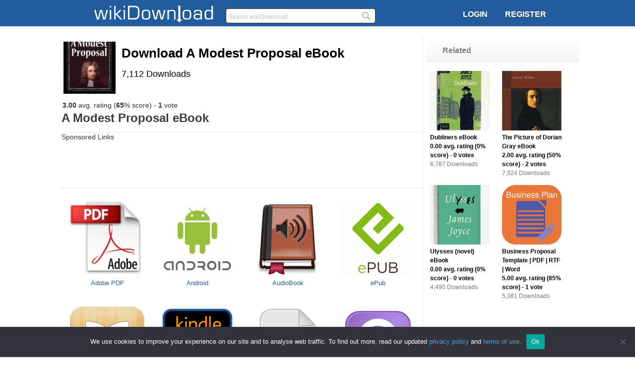

--- FILE ---
content_type: text/html; charset=UTF-8
request_url: https://wikidownload.com/wiki/modest-proposal/
body_size: 14636
content:
<!doctype html>
<html lang="en-US"
 xmlns:fb="http://ogp.me/ns/fb#">
<head>
<meta http-equiv="Content-Type" content="text/html; charset=UTF-8" />
<title>Download A Modest Proposal eBook wikiDownload</title>
<link rel="canonical" href="https://wikidownload.com/wiki/modest-proposal/" />
<link rel="stylesheet" href="https://wikidownload.com/wp-content/themes/sam-download/style.css" type="text/css" media="screen" />
<!--[if IE]><script src="//html5shiv.googlecode.com/svn/trunk/html5.js"></script><![endif]-->
<!--[if IE]>
<link rel="stylesheet" href="https://wikidownload.com/wp-content/themes/sam-download/style-ie.css" type="text/css" media="screen" />
<![endif]-->
<link href='//fonts.googleapis.com/css?family=Source+Sans+Pro:700,400' rel='stylesheet' type='text/css' />
<link href='//fonts.googleapis.com/css?family=Merienda+One' rel='stylesheet' type='text/css' />
<link rel="stylesheet" href="https://wikidownload.com/wp-content/themes/sam-download/slider/css/global.css">
<script async src="//pagead2.googlesyndication.com/pagead/js/adsbygoogle.js"></script>
<script>
  (function(i,s,o,g,r,a,m){i['GoogleAnalyticsObject']=r;i[r]=i[r]||function(){
  (i[r].q=i[r].q||[]).push(arguments)},i[r].l=1*new Date();a=s.createElement(o),
  m=s.getElementsByTagName(o)[0];a.async=1;a.src=g;m.parentNode.insertBefore(a,m)
  })(window,document,'script','//www.google-analytics.com/analytics.js','ga');

  ga('create', 'UA-43521455-1', 'wikidownload.com');
  ga('send', 'pageview');

</script>
	
<!-- Global site tag (gtag.js) - Google Analytics -->
<script async src="https://www.googletagmanager.com/gtag/js?id=G-N7KEQXV2Z9"></script>
<script>
  window.dataLayer = window.dataLayer || [];
  function gtag(){dataLayer.push(arguments);}
  gtag('js', new Date());

  gtag('config', 'G-N7KEQXV2Z9');
</script>	

<link rel="pingback" href="https://wikidownload.com/xmlrpc.php" />
<meta name='robots' content='index, follow, max-image-preview:large, max-snippet:-1, max-video-preview:-1' />

            <script data-no-defer="1" data-ezscrex="false" data-cfasync="false" data-pagespeed-no-defer data-cookieconsent="ignore">
                var ctPublicFunctions = {"_ajax_nonce":"aa14ebbf7d","_rest_nonce":"d2ebdde9ac","_ajax_url":"\/wp-admin\/admin-ajax.php","_rest_url":"https:\/\/wikidownload.com\/wp-json\/","data__cookies_type":"native","data__ajax_type":"rest","data__bot_detector_enabled":0,"data__frontend_data_log_enabled":1,"cookiePrefix":"","wprocket_detected":false,"host_url":"wikidownload.com","text__ee_click_to_select":"Click to select the whole data","text__ee_original_email":"The complete one is","text__ee_got_it":"Got it","text__ee_blocked":"Blocked","text__ee_cannot_connect":"Cannot connect","text__ee_cannot_decode":"Can not decode email. Unknown reason","text__ee_email_decoder":"CleanTalk email decoder","text__ee_wait_for_decoding":"The magic is on the way!","text__ee_decoding_process":"Please wait a few seconds while we decode the contact data."}
            </script>
        
            <script data-no-defer="1" data-ezscrex="false" data-cfasync="false" data-pagespeed-no-defer data-cookieconsent="ignore">
                var ctPublic = {"_ajax_nonce":"aa14ebbf7d","settings__forms__check_internal":0,"settings__forms__check_external":"0","settings__forms__force_protection":0,"settings__forms__search_test":1,"settings__data__bot_detector_enabled":0,"settings__sfw__anti_crawler":0,"blog_home":"https:\/\/wikidownload.com\/","pixel__setting":"0","pixel__enabled":false,"pixel__url":null,"data__email_check_before_post":1,"data__email_check_exist_post":0,"data__cookies_type":"native","data__key_is_ok":true,"data__visible_fields_required":true,"wl_brandname":"Anti-Spam by CleanTalk","wl_brandname_short":"CleanTalk","ct_checkjs_key":"8b180f7d6bb93cc67c5484965a3afd6d34e95459b39438efdf4a6ed00196e524","emailEncoderPassKey":"a88c669cb049d7ea2c321753cb7ba67b","bot_detector_forms_excluded":"W10=","advancedCacheExists":false,"varnishCacheExists":false,"wc_ajax_add_to_cart":false}
            </script>
        
	<!-- This site is optimized with the Yoast SEO plugin v24.5 - https://yoast.com/wordpress/plugins/seo/ -->
	<link rel="canonical" href="https://wikidownload.com/wiki/modest-proposal/" />
	<meta property="og:locale" content="en_US" />
	<meta property="og:type" content="article" />
	<meta property="og:title" content="Download A Modest Proposal eBook" />
	<meta property="og:description" content="Sponsored Links Author: Johnathan Swift Genre: Satirical Essay Publication date: 1729 A Modest Proposal is a satirical essay written by renowned Irish author and playwright, Oscar Wilde. Through this essay, the author [&hellip;]" />
	<meta property="og:url" content="https://wikidownload.com/wiki/modest-proposal/" />
	<meta property="og:site_name" content="wikiDownload" />
	<meta property="article:modified_time" content="2014-07-27T18:26:04+00:00" />
	<meta property="og:image" content="https://wikidownload.com/wp-content/uploads/a-modest-proposal.jpg" />
	<meta property="og:image:width" content="200" />
	<meta property="og:image:height" content="308" />
	<meta property="og:image:type" content="image/jpeg" />
	<meta name="twitter:label1" content="Est. reading time" />
	<meta name="twitter:data1" content="2 minutes" />
	<script type="application/ld+json" class="yoast-schema-graph">{"@context":"https://schema.org","@graph":[{"@type":"WebPage","@id":"https://wikidownload.com/wiki/modest-proposal/","url":"https://wikidownload.com/wiki/modest-proposal/","name":"Download A Modest Proposal eBook","isPartOf":{"@id":"https://wikidownload.com/#website"},"primaryImageOfPage":{"@id":"https://wikidownload.com/wiki/modest-proposal/#primaryimage"},"image":{"@id":"https://wikidownload.com/wiki/modest-proposal/#primaryimage"},"thumbnailUrl":"https://wikidownload.com/wp-content/uploads/a-modest-proposal.jpg","datePublished":"2014-04-30T12:19:00+00:00","dateModified":"2014-07-27T18:26:04+00:00","breadcrumb":{"@id":"https://wikidownload.com/wiki/modest-proposal/#breadcrumb"},"inLanguage":"en-US","potentialAction":[{"@type":"ReadAction","target":["https://wikidownload.com/wiki/modest-proposal/"]}]},{"@type":"ImageObject","inLanguage":"en-US","@id":"https://wikidownload.com/wiki/modest-proposal/#primaryimage","url":"https://wikidownload.com/wp-content/uploads/a-modest-proposal.jpg","contentUrl":"https://wikidownload.com/wp-content/uploads/a-modest-proposal.jpg","width":200,"height":308},{"@type":"BreadcrumbList","@id":"https://wikidownload.com/wiki/modest-proposal/#breadcrumb","itemListElement":[{"@type":"ListItem","position":1,"name":"Home","item":"https://wikidownload.com/"},{"@type":"ListItem","position":2,"name":"Wikis","item":"https://wikidownload.com/wiki/"},{"@type":"ListItem","position":3,"name":"A Modest Proposal eBook"}]},{"@type":"WebSite","@id":"https://wikidownload.com/#website","url":"https://wikidownload.com/","name":"wikiDownload","description":"","potentialAction":[{"@type":"SearchAction","target":{"@type":"EntryPoint","urlTemplate":"https://wikidownload.com/?s={search_term_string}"},"query-input":{"@type":"PropertyValueSpecification","valueRequired":true,"valueName":"search_term_string"}}],"inLanguage":"en-US"}]}</script>
	<!-- / Yoast SEO plugin. -->


<meta property="fb:app_id" content="569682873121469" />
<script type="text/javascript">
/* <![CDATA[ */
window._wpemojiSettings = {"baseUrl":"https:\/\/s.w.org\/images\/core\/emoji\/15.0.3\/72x72\/","ext":".png","svgUrl":"https:\/\/s.w.org\/images\/core\/emoji\/15.0.3\/svg\/","svgExt":".svg","source":{"concatemoji":"https:\/\/wikidownload.com\/wp-includes\/js\/wp-emoji-release.min.js?ver=6.5.7"}};
/*! This file is auto-generated */
!function(i,n){var o,s,e;function c(e){try{var t={supportTests:e,timestamp:(new Date).valueOf()};sessionStorage.setItem(o,JSON.stringify(t))}catch(e){}}function p(e,t,n){e.clearRect(0,0,e.canvas.width,e.canvas.height),e.fillText(t,0,0);var t=new Uint32Array(e.getImageData(0,0,e.canvas.width,e.canvas.height).data),r=(e.clearRect(0,0,e.canvas.width,e.canvas.height),e.fillText(n,0,0),new Uint32Array(e.getImageData(0,0,e.canvas.width,e.canvas.height).data));return t.every(function(e,t){return e===r[t]})}function u(e,t,n){switch(t){case"flag":return n(e,"\ud83c\udff3\ufe0f\u200d\u26a7\ufe0f","\ud83c\udff3\ufe0f\u200b\u26a7\ufe0f")?!1:!n(e,"\ud83c\uddfa\ud83c\uddf3","\ud83c\uddfa\u200b\ud83c\uddf3")&&!n(e,"\ud83c\udff4\udb40\udc67\udb40\udc62\udb40\udc65\udb40\udc6e\udb40\udc67\udb40\udc7f","\ud83c\udff4\u200b\udb40\udc67\u200b\udb40\udc62\u200b\udb40\udc65\u200b\udb40\udc6e\u200b\udb40\udc67\u200b\udb40\udc7f");case"emoji":return!n(e,"\ud83d\udc26\u200d\u2b1b","\ud83d\udc26\u200b\u2b1b")}return!1}function f(e,t,n){var r="undefined"!=typeof WorkerGlobalScope&&self instanceof WorkerGlobalScope?new OffscreenCanvas(300,150):i.createElement("canvas"),a=r.getContext("2d",{willReadFrequently:!0}),o=(a.textBaseline="top",a.font="600 32px Arial",{});return e.forEach(function(e){o[e]=t(a,e,n)}),o}function t(e){var t=i.createElement("script");t.src=e,t.defer=!0,i.head.appendChild(t)}"undefined"!=typeof Promise&&(o="wpEmojiSettingsSupports",s=["flag","emoji"],n.supports={everything:!0,everythingExceptFlag:!0},e=new Promise(function(e){i.addEventListener("DOMContentLoaded",e,{once:!0})}),new Promise(function(t){var n=function(){try{var e=JSON.parse(sessionStorage.getItem(o));if("object"==typeof e&&"number"==typeof e.timestamp&&(new Date).valueOf()<e.timestamp+604800&&"object"==typeof e.supportTests)return e.supportTests}catch(e){}return null}();if(!n){if("undefined"!=typeof Worker&&"undefined"!=typeof OffscreenCanvas&&"undefined"!=typeof URL&&URL.createObjectURL&&"undefined"!=typeof Blob)try{var e="postMessage("+f.toString()+"("+[JSON.stringify(s),u.toString(),p.toString()].join(",")+"));",r=new Blob([e],{type:"text/javascript"}),a=new Worker(URL.createObjectURL(r),{name:"wpTestEmojiSupports"});return void(a.onmessage=function(e){c(n=e.data),a.terminate(),t(n)})}catch(e){}c(n=f(s,u,p))}t(n)}).then(function(e){for(var t in e)n.supports[t]=e[t],n.supports.everything=n.supports.everything&&n.supports[t],"flag"!==t&&(n.supports.everythingExceptFlag=n.supports.everythingExceptFlag&&n.supports[t]);n.supports.everythingExceptFlag=n.supports.everythingExceptFlag&&!n.supports.flag,n.DOMReady=!1,n.readyCallback=function(){n.DOMReady=!0}}).then(function(){return e}).then(function(){var e;n.supports.everything||(n.readyCallback(),(e=n.source||{}).concatemoji?t(e.concatemoji):e.wpemoji&&e.twemoji&&(t(e.twemoji),t(e.wpemoji)))}))}((window,document),window._wpemojiSettings);
/* ]]> */
</script>
<style id='wp-emoji-styles-inline-css' type='text/css'>

	img.wp-smiley, img.emoji {
		display: inline !important;
		border: none !important;
		box-shadow: none !important;
		height: 1em !important;
		width: 1em !important;
		margin: 0 0.07em !important;
		vertical-align: -0.1em !important;
		background: none !important;
		padding: 0 !important;
	}
</style>
<link rel='stylesheet' id='wp-block-library-css' href='https://wikidownload.com/wp-includes/css/dist/block-library/style.min.css?ver=6.5.7' type='text/css' media='all' />
<style id='classic-theme-styles-inline-css' type='text/css'>
/*! This file is auto-generated */
.wp-block-button__link{color:#fff;background-color:#32373c;border-radius:9999px;box-shadow:none;text-decoration:none;padding:calc(.667em + 2px) calc(1.333em + 2px);font-size:1.125em}.wp-block-file__button{background:#32373c;color:#fff;text-decoration:none}
</style>
<style id='global-styles-inline-css' type='text/css'>
body{--wp--preset--color--black: #000000;--wp--preset--color--cyan-bluish-gray: #abb8c3;--wp--preset--color--white: #ffffff;--wp--preset--color--pale-pink: #f78da7;--wp--preset--color--vivid-red: #cf2e2e;--wp--preset--color--luminous-vivid-orange: #ff6900;--wp--preset--color--luminous-vivid-amber: #fcb900;--wp--preset--color--light-green-cyan: #7bdcb5;--wp--preset--color--vivid-green-cyan: #00d084;--wp--preset--color--pale-cyan-blue: #8ed1fc;--wp--preset--color--vivid-cyan-blue: #0693e3;--wp--preset--color--vivid-purple: #9b51e0;--wp--preset--gradient--vivid-cyan-blue-to-vivid-purple: linear-gradient(135deg,rgba(6,147,227,1) 0%,rgb(155,81,224) 100%);--wp--preset--gradient--light-green-cyan-to-vivid-green-cyan: linear-gradient(135deg,rgb(122,220,180) 0%,rgb(0,208,130) 100%);--wp--preset--gradient--luminous-vivid-amber-to-luminous-vivid-orange: linear-gradient(135deg,rgba(252,185,0,1) 0%,rgba(255,105,0,1) 100%);--wp--preset--gradient--luminous-vivid-orange-to-vivid-red: linear-gradient(135deg,rgba(255,105,0,1) 0%,rgb(207,46,46) 100%);--wp--preset--gradient--very-light-gray-to-cyan-bluish-gray: linear-gradient(135deg,rgb(238,238,238) 0%,rgb(169,184,195) 100%);--wp--preset--gradient--cool-to-warm-spectrum: linear-gradient(135deg,rgb(74,234,220) 0%,rgb(151,120,209) 20%,rgb(207,42,186) 40%,rgb(238,44,130) 60%,rgb(251,105,98) 80%,rgb(254,248,76) 100%);--wp--preset--gradient--blush-light-purple: linear-gradient(135deg,rgb(255,206,236) 0%,rgb(152,150,240) 100%);--wp--preset--gradient--blush-bordeaux: linear-gradient(135deg,rgb(254,205,165) 0%,rgb(254,45,45) 50%,rgb(107,0,62) 100%);--wp--preset--gradient--luminous-dusk: linear-gradient(135deg,rgb(255,203,112) 0%,rgb(199,81,192) 50%,rgb(65,88,208) 100%);--wp--preset--gradient--pale-ocean: linear-gradient(135deg,rgb(255,245,203) 0%,rgb(182,227,212) 50%,rgb(51,167,181) 100%);--wp--preset--gradient--electric-grass: linear-gradient(135deg,rgb(202,248,128) 0%,rgb(113,206,126) 100%);--wp--preset--gradient--midnight: linear-gradient(135deg,rgb(2,3,129) 0%,rgb(40,116,252) 100%);--wp--preset--font-size--small: 13px;--wp--preset--font-size--medium: 20px;--wp--preset--font-size--large: 36px;--wp--preset--font-size--x-large: 42px;--wp--preset--spacing--20: 0.44rem;--wp--preset--spacing--30: 0.67rem;--wp--preset--spacing--40: 1rem;--wp--preset--spacing--50: 1.5rem;--wp--preset--spacing--60: 2.25rem;--wp--preset--spacing--70: 3.38rem;--wp--preset--spacing--80: 5.06rem;--wp--preset--shadow--natural: 6px 6px 9px rgba(0, 0, 0, 0.2);--wp--preset--shadow--deep: 12px 12px 50px rgba(0, 0, 0, 0.4);--wp--preset--shadow--sharp: 6px 6px 0px rgba(0, 0, 0, 0.2);--wp--preset--shadow--outlined: 6px 6px 0px -3px rgba(255, 255, 255, 1), 6px 6px rgba(0, 0, 0, 1);--wp--preset--shadow--crisp: 6px 6px 0px rgba(0, 0, 0, 1);}:where(.is-layout-flex){gap: 0.5em;}:where(.is-layout-grid){gap: 0.5em;}body .is-layout-flex{display: flex;}body .is-layout-flex{flex-wrap: wrap;align-items: center;}body .is-layout-flex > *{margin: 0;}body .is-layout-grid{display: grid;}body .is-layout-grid > *{margin: 0;}:where(.wp-block-columns.is-layout-flex){gap: 2em;}:where(.wp-block-columns.is-layout-grid){gap: 2em;}:where(.wp-block-post-template.is-layout-flex){gap: 1.25em;}:where(.wp-block-post-template.is-layout-grid){gap: 1.25em;}.has-black-color{color: var(--wp--preset--color--black) !important;}.has-cyan-bluish-gray-color{color: var(--wp--preset--color--cyan-bluish-gray) !important;}.has-white-color{color: var(--wp--preset--color--white) !important;}.has-pale-pink-color{color: var(--wp--preset--color--pale-pink) !important;}.has-vivid-red-color{color: var(--wp--preset--color--vivid-red) !important;}.has-luminous-vivid-orange-color{color: var(--wp--preset--color--luminous-vivid-orange) !important;}.has-luminous-vivid-amber-color{color: var(--wp--preset--color--luminous-vivid-amber) !important;}.has-light-green-cyan-color{color: var(--wp--preset--color--light-green-cyan) !important;}.has-vivid-green-cyan-color{color: var(--wp--preset--color--vivid-green-cyan) !important;}.has-pale-cyan-blue-color{color: var(--wp--preset--color--pale-cyan-blue) !important;}.has-vivid-cyan-blue-color{color: var(--wp--preset--color--vivid-cyan-blue) !important;}.has-vivid-purple-color{color: var(--wp--preset--color--vivid-purple) !important;}.has-black-background-color{background-color: var(--wp--preset--color--black) !important;}.has-cyan-bluish-gray-background-color{background-color: var(--wp--preset--color--cyan-bluish-gray) !important;}.has-white-background-color{background-color: var(--wp--preset--color--white) !important;}.has-pale-pink-background-color{background-color: var(--wp--preset--color--pale-pink) !important;}.has-vivid-red-background-color{background-color: var(--wp--preset--color--vivid-red) !important;}.has-luminous-vivid-orange-background-color{background-color: var(--wp--preset--color--luminous-vivid-orange) !important;}.has-luminous-vivid-amber-background-color{background-color: var(--wp--preset--color--luminous-vivid-amber) !important;}.has-light-green-cyan-background-color{background-color: var(--wp--preset--color--light-green-cyan) !important;}.has-vivid-green-cyan-background-color{background-color: var(--wp--preset--color--vivid-green-cyan) !important;}.has-pale-cyan-blue-background-color{background-color: var(--wp--preset--color--pale-cyan-blue) !important;}.has-vivid-cyan-blue-background-color{background-color: var(--wp--preset--color--vivid-cyan-blue) !important;}.has-vivid-purple-background-color{background-color: var(--wp--preset--color--vivid-purple) !important;}.has-black-border-color{border-color: var(--wp--preset--color--black) !important;}.has-cyan-bluish-gray-border-color{border-color: var(--wp--preset--color--cyan-bluish-gray) !important;}.has-white-border-color{border-color: var(--wp--preset--color--white) !important;}.has-pale-pink-border-color{border-color: var(--wp--preset--color--pale-pink) !important;}.has-vivid-red-border-color{border-color: var(--wp--preset--color--vivid-red) !important;}.has-luminous-vivid-orange-border-color{border-color: var(--wp--preset--color--luminous-vivid-orange) !important;}.has-luminous-vivid-amber-border-color{border-color: var(--wp--preset--color--luminous-vivid-amber) !important;}.has-light-green-cyan-border-color{border-color: var(--wp--preset--color--light-green-cyan) !important;}.has-vivid-green-cyan-border-color{border-color: var(--wp--preset--color--vivid-green-cyan) !important;}.has-pale-cyan-blue-border-color{border-color: var(--wp--preset--color--pale-cyan-blue) !important;}.has-vivid-cyan-blue-border-color{border-color: var(--wp--preset--color--vivid-cyan-blue) !important;}.has-vivid-purple-border-color{border-color: var(--wp--preset--color--vivid-purple) !important;}.has-vivid-cyan-blue-to-vivid-purple-gradient-background{background: var(--wp--preset--gradient--vivid-cyan-blue-to-vivid-purple) !important;}.has-light-green-cyan-to-vivid-green-cyan-gradient-background{background: var(--wp--preset--gradient--light-green-cyan-to-vivid-green-cyan) !important;}.has-luminous-vivid-amber-to-luminous-vivid-orange-gradient-background{background: var(--wp--preset--gradient--luminous-vivid-amber-to-luminous-vivid-orange) !important;}.has-luminous-vivid-orange-to-vivid-red-gradient-background{background: var(--wp--preset--gradient--luminous-vivid-orange-to-vivid-red) !important;}.has-very-light-gray-to-cyan-bluish-gray-gradient-background{background: var(--wp--preset--gradient--very-light-gray-to-cyan-bluish-gray) !important;}.has-cool-to-warm-spectrum-gradient-background{background: var(--wp--preset--gradient--cool-to-warm-spectrum) !important;}.has-blush-light-purple-gradient-background{background: var(--wp--preset--gradient--blush-light-purple) !important;}.has-blush-bordeaux-gradient-background{background: var(--wp--preset--gradient--blush-bordeaux) !important;}.has-luminous-dusk-gradient-background{background: var(--wp--preset--gradient--luminous-dusk) !important;}.has-pale-ocean-gradient-background{background: var(--wp--preset--gradient--pale-ocean) !important;}.has-electric-grass-gradient-background{background: var(--wp--preset--gradient--electric-grass) !important;}.has-midnight-gradient-background{background: var(--wp--preset--gradient--midnight) !important;}.has-small-font-size{font-size: var(--wp--preset--font-size--small) !important;}.has-medium-font-size{font-size: var(--wp--preset--font-size--medium) !important;}.has-large-font-size{font-size: var(--wp--preset--font-size--large) !important;}.has-x-large-font-size{font-size: var(--wp--preset--font-size--x-large) !important;}
.wp-block-navigation a:where(:not(.wp-element-button)){color: inherit;}
:where(.wp-block-post-template.is-layout-flex){gap: 1.25em;}:where(.wp-block-post-template.is-layout-grid){gap: 1.25em;}
:where(.wp-block-columns.is-layout-flex){gap: 2em;}:where(.wp-block-columns.is-layout-grid){gap: 2em;}
.wp-block-pullquote{font-size: 1.5em;line-height: 1.6;}
</style>
<link rel='stylesheet' id='cleantalk-public-css-css' href='https://wikidownload.com/wp-content/plugins/cleantalk-spam-protect/css/cleantalk-public.min.css?ver=6.67_1761873764' type='text/css' media='all' />
<link rel='stylesheet' id='cleantalk-email-decoder-css-css' href='https://wikidownload.com/wp-content/plugins/cleantalk-spam-protect/css/cleantalk-email-decoder.min.css?ver=6.67_1761873764' type='text/css' media='all' />
<link rel='stylesheet' id='contact-form-7-css' href='https://wikidownload.com/wp-content/plugins/contact-form-7/includes/css/styles.css?ver=5.9.8' type='text/css' media='all' />
<link rel='stylesheet' id='cookie-notice-front-css' href='https://wikidownload.com/wp-content/plugins/cookie-notice/css/front.min.css?ver=2.4.16' type='text/css' media='all' />
<link rel='stylesheet' id='facebookall-button-style-css' href='https://wikidownload.com/wp-content/plugins/facebookall/assets/css/fball_fbbutton.css?ver=6.5.7' type='text/css' media='all' />
<link rel='stylesheet' id='magic-liquidizer-table-style-css' href='https://wikidownload.com/wp-content/plugins/magic-liquidizer-responsive-table/idcss/ml-responsive-table.css?ver=2.0.3' type='text/css' media='all' />
<link rel='stylesheet' id='incsub_wiki-css-css' href='https://wikidownload.com/wp-content/plugins/wiki/css/style.css?ver=1.2.5.1' type='text/css' media='all' />
<link rel='stylesheet' id='incsub_wiki-print-css-css' href='https://wikidownload.com/wp-content/plugins/wiki/css/print.css?ver=1.2.5.1' type='text/css' media='print' />
<link rel='stylesheet' id='SamDownloadExtension-css' href='https://wikidownload.com/wp-content/themes/sam-download/style_custom.css?ver=1.0' type='text/css' media='all' />
<link rel='stylesheet' id='post-ratings-raty-css' href='https://wikidownload.com/wp-content/plugins/post-ratings/assets/jquery.raty.css?ver=3.0' type='text/css' media='all' />
<script type="text/javascript" src="https://wikidownload.com/wp-content/plugins/cleantalk-spam-protect/js/apbct-public-bundle_gathering.min.js?ver=6.67_1761873764" id="apbct-public-bundle_gathering.min-js-js"></script>
<script type="text/javascript" id="cookie-notice-front-js-before">
/* <![CDATA[ */
var cnArgs = {"ajaxUrl":"https:\/\/wikidownload.com\/wp-admin\/admin-ajax.php","nonce":"2eb8af421c","hideEffect":"fade","position":"bottom","onScroll":false,"onScrollOffset":100,"onClick":false,"cookieName":"cookie_notice_accepted","cookieTime":2592000,"cookieTimeRejected":2592000,"globalCookie":false,"redirection":false,"cache":false,"revokeCookies":false,"revokeCookiesOpt":"automatic"};
/* ]]> */
</script>
<script type="text/javascript" src="https://wikidownload.com/wp-content/plugins/cookie-notice/js/front.min.js?ver=2.4.16" id="cookie-notice-front-js"></script>
<script type="text/javascript" src="https://wikidownload.com/wp-includes/js/jquery/jquery.min.js?ver=3.7.1" id="jquery-core-js"></script>
<script type="text/javascript" src="https://wikidownload.com/wp-includes/js/jquery/jquery-migrate.min.js?ver=3.4.1" id="jquery-migrate-js"></script>
<script type="text/javascript" id="jquery-js-after">
/* <![CDATA[ */
jQuery(document).ready(function() {
	jQuery(".06814d51c516c033c1d9ea02d9b1d0b7").click(function() {
		jQuery.post(
			"https://wikidownload.com/wp-admin/admin-ajax.php", {
				"action": "quick_adsense_onpost_ad_click",
				"quick_adsense_onpost_ad_index": jQuery(this).attr("data-index"),
				"quick_adsense_nonce": "1c0d4faada",
			}, function(response) { }
		);
	});
});
/* ]]> */
</script>
<script type="text/javascript" src="https://wikidownload.com/wp-content/plugins/magic-liquidizer-responsive-table/idjs/ml.responsive.table.min.js?ver=2.0.3" id="magic-liquidizer-table-js"></script>
<script type="text/javascript" id="utils-js-extra">
/* <![CDATA[ */
var userSettings = {"url":"\/","uid":"0","time":"1762131185","secure":"1"};
/* ]]> */
</script>
<script type="text/javascript" src="https://wikidownload.com/wp-includes/js/utils.min.js?ver=6.5.7" id="utils-js"></script>
<script type="text/javascript" id="incsub_wiki-js-js-extra">
/* <![CDATA[ */
var Wiki = {"restoreMessage":"Are you sure you want to restore to this revision?"};
/* ]]> */
</script>
<script type="text/javascript" src="https://wikidownload.com/wp-content/plugins/wiki/js/wiki.js?ver=1.2.5.1" id="incsub_wiki-js-js"></script>
<link rel="https://api.w.org/" href="https://wikidownload.com/wp-json/" /><link rel="EditURI" type="application/rsd+xml" title="RSD" href="https://wikidownload.com/xmlrpc.php?rsd" />
<meta name="generator" content="WordPress 6.5.7" />
<link rel='shortlink' href='https://wikidownload.com/?p=24970' />
<link rel="alternate" type="application/json+oembed" href="https://wikidownload.com/wp-json/oembed/1.0/embed?url=https%3A%2F%2Fwikidownload.com%2Fwiki%2Fmodest-proposal%2F" />
<link rel="alternate" type="text/xml+oembed" href="https://wikidownload.com/wp-json/oembed/1.0/embed?url=https%3A%2F%2Fwikidownload.com%2Fwiki%2Fmodest-proposal%2F&#038;format=xml" />
<meta property="fb:app_id" content="572997746098180"/><script type="text/javascript" src="https://wikidownload.com/wp-content/plugins/facebookall/assets/js/fball_connect.js?ver=1.0.0" id="connect_js-js"></script>
<style type="text/css">.wp_autosearch_suggestions {border-width: 1px;border-color: #57C297 !important;border-style: solid;width: 190px;background-color: #a0a0a0;font-size: 10px;line-height: 14px;border: none !important;}.wp_autosearch_suggestions a {display: block;clear: left;text-decoration: none;}.wp_autosearch_suggestions a img {float: left;padding: 3px 5px;}.wp_autosearch_suggestions a .searchheading {display: block;font-weight: bold;padding-top: 5px;}.wp_autosearch_suggestions .wps_odd a {color: #000000;}.wp_autosearch_suggestions .wps_even a {color: #000000;}.wp_autosearch_suggestions .wp_autosearch_category {font-size: 12px;padding: 5px;display: block;background-color: #5286A0 !important;color: #FFFFFF !important;}.wps_over a.wp_autosearch_category{color: #FFFFFF !important;background-color: 6A81A0 !important;}.wp_autosearch_suggestions .wp_autosearch_more {padding: 5px;display: block;background-color: #5286A0 !important;color: #FFFFFF !important;background-image: url(https://wikidownload.com/wp-content/plugins/wp-autosearch//assert/image/arrow.png);background-repeat: no-repeat;background-position: 99% 50%;cursor: pointer;}.wps_over a.wp_autosearch_more{color: #FFFFFF !important;background-color: #4682A0 !important;}.wp_autosearch_suggestions .wp_autosearch_more a {height: auto;color: #FFFFFF !important;}.wp_autosearch_image {margin: 2px;}.wp_autosearch_result {padding-left: 5px;}.wp_autosearch_indicator {background: url('https://wikidownload.com/wp-content/plugins/wp-autosearch//assert/image/indicator.gif') no-repeat scroll 100% 50% #FFF !important;}.wp_autosearch_suggestions {padding: 0px;background-color: white;overflow: hidden;z-index: 99999;}.wp_autosearch_suggestions ul {width: 100%;list-style-position: outside;list-style: none;padding: 0;margin: 0;}.wp_autosearch_suggestions li {margin: 0px;cursor: pointer;display: block;font: menu;font-size: 12px;line-height: 16px;overflow: hidden;}.wps_odd {background-color: #FFFFFF;}.wps_even {background-color: #FFFFFF;}.ac_over {background-color: #F5F5F5;color: #000000 !important;}.ac_over a, .ac_over a span {color: #000000 !important;}.wp_autosearch_input{width: 88% !important;height: 50px !important;border: none !important;background-color: #FFFFFF !important;outline: none;box-shadow: 0px 0px 0px #FFF !important;-moz-box-shadow: 0px 0px 0px #FFF !important;-webkit-box-shadow: 0px 0px 0px #FFF !important;text-indent: 5px !important;margin: 0 !important;padding: 0 !important;overflow: hidden;float: left;line-height: 29px;vertical-align: middle;color: #000000 !important;}.wp_autosearch_wrapper{width: 100%;}.wp_autosearch_suggestions{box-shadow: #888888 5px 10px 10px;-webkit-box-shadow: #888888 5px 10px 10px;}.wp_autosearch_submit, .wp_autosearch_submit:hover, .wp_autosearch_submit:active, .wp_autosearch_submit:visited{cursor: pointer;height: 50px;width: 54px;overflow: hidden;background: transparent url('') no-repeat scroll !important;float: right;font-size: 100%;-webkit-appearance: none;outline: none;position: absolute;right: 0px;top: 0px;background-color: transparent;border: none ;border-radius: 0 !important;padding: 0 !important;margin: 0 !important;display: block !important;}.wp_autosearch_form_wrapper{width: 100%;border: 1px solid #57C297 !important;height: 52px !important;background-color: #FFFFFF !important;position: relative;}.wp_autosearch_item_description{padding-right: 2px;padding-left: 2px;}.wp_autosearch_form_label{display: none;}</style><style type="text/css" media="screen">.wp_autosearch_form_wrapper {
    width: 600px;
    border: 1px solid #808080 !important;
    height: 52px !important;
    background-color: #FFFFFF !important;
    position: relative;
    margin-left: auto;
    margin-right: auto;</style><style data-context="foundation-flickity-css">/*! Flickity v2.0.2
http://flickity.metafizzy.co
---------------------------------------------- */.flickity-enabled{position:relative}.flickity-enabled:focus{outline:0}.flickity-viewport{overflow:hidden;position:relative;height:100%}.flickity-slider{position:absolute;width:100%;height:100%}.flickity-enabled.is-draggable{-webkit-tap-highlight-color:transparent;tap-highlight-color:transparent;-webkit-user-select:none;-moz-user-select:none;-ms-user-select:none;user-select:none}.flickity-enabled.is-draggable .flickity-viewport{cursor:move;cursor:-webkit-grab;cursor:grab}.flickity-enabled.is-draggable .flickity-viewport.is-pointer-down{cursor:-webkit-grabbing;cursor:grabbing}.flickity-prev-next-button{position:absolute;top:50%;width:44px;height:44px;border:none;border-radius:50%;background:#fff;background:hsla(0,0%,100%,.75);cursor:pointer;-webkit-transform:translateY(-50%);transform:translateY(-50%)}.flickity-prev-next-button:hover{background:#fff}.flickity-prev-next-button:focus{outline:0;box-shadow:0 0 0 5px #09f}.flickity-prev-next-button:active{opacity:.6}.flickity-prev-next-button.previous{left:10px}.flickity-prev-next-button.next{right:10px}.flickity-rtl .flickity-prev-next-button.previous{left:auto;right:10px}.flickity-rtl .flickity-prev-next-button.next{right:auto;left:10px}.flickity-prev-next-button:disabled{opacity:.3;cursor:auto}.flickity-prev-next-button svg{position:absolute;left:20%;top:20%;width:60%;height:60%}.flickity-prev-next-button .arrow{fill:#333}.flickity-page-dots{position:absolute;width:100%;bottom:-25px;padding:0;margin:0;list-style:none;text-align:center;line-height:1}.flickity-rtl .flickity-page-dots{direction:rtl}.flickity-page-dots .dot{display:inline-block;width:10px;height:10px;margin:0 8px;background:#333;border-radius:50%;opacity:.25;cursor:pointer}.flickity-page-dots .dot.is-selected{opacity:1}</style><style data-context="foundation-slideout-css">.slideout-menu{position:fixed;left:0;top:0;bottom:0;right:auto;z-index:0;width:256px;overflow-y:auto;-webkit-overflow-scrolling:touch;display:none}.slideout-menu.pushit-right{left:auto;right:0}.slideout-panel{position:relative;z-index:1;will-change:transform}.slideout-open,.slideout-open .slideout-panel,.slideout-open body{overflow:hidden}.slideout-open .slideout-menu{display:block}.pushit{display:none}</style><div id="fb-root"></div>
<script>(function(d, s, id) {
  var js, fjs = d.getElementsByTagName(s)[0];
  if (d.getElementById(id)) return;
  js = d.createElement(s); js.id = id;
  js.src = "//connect.facebook.net/en_US/sdk.js#xfbml=1&version=v2.8&appId=569682873121469";
  fjs.parentNode.insertBefore(js, fjs);
}(document, 'script', 'facebook-jssdk'));</script>
<style>.ios7.web-app-mode.has-fixed header{ background-color: rgba(3,122,221,.88);}</style>		<style type="text/css" id="wp-custom-css">
			#cookie-notice a {
    color: #599FD3;
		text-decoration:none;
}
#cookie-notice a:hover {
    color: white;
		text-decoration:underline;
}
		</style>
		

</head>

<body>
<div id="wrapper">

<nav>
		<div class="menu">
			<div class="logo">
			<a href="https://wikidownload.com"><img src="https://wikidownload.com/wp-content/uploads/003.svg" width="250"></img></a>
		</div>
<div class="searchpart">
<div class="headerarama">
						<form method="get" id="searchform" action="https://wikidownload.com" >
							<input id="s" type="text" name="s" value="" placeholder="Search wikiDownload"/>
                                <div class="gradient-turuncu gradient">
                                    <input type="submit" class="" value="">
                                </div>
						</form>
					</div>
			</div>
		<div style="float: right;display: inline-block;margin-top: 10px;">
							<a href="https://wikidownload.com/login">Login</a>
				<a href="https://wikidownload.com/register">Register</a>
					</div>
	</nav>
		</div>
<section id="main">
<STYLE>
<!--
A{text-decoration:none}
-->
</STYLE>
<section id="content"><style="color: #000000">
<div>
    </div></style>
<aside id="sidebar1"><div style="margin-left: 0.5em;">
<h2><div class="sh5" style="color: #808080;"><b>Related</b></div></h2></div>
<ul>
<li id="yarpp_widget-2" class="widget widget_yarpp_widget"><div class='yarpp yarpp-related yarpp-related-widget yarpp-template-yarpp-template-wiki'>

<div class="yarpp-thumbnails-horizontal">
<div style="margin-bottom: 15px"><div style="width: 120px; margin-right: 25px; float: left;"><a class='yarpp-thumbnail' href='https://wikidownload.com/wiki/dubliners-ebook/' title='Dubliners eBook'>
<img width="120" height="120" src="https://wikidownload.com/wp-content/uploads/dubliners-book-cover-120x120.jpg" class="attachment-120x120 size-120x120 wp-post-image" alt="" decoding="async" loading="lazy" srcset="https://wikidownload.com/wp-content/uploads/dubliners-book-cover-120x120.jpg 120w, https://wikidownload.com/wp-content/uploads/dubliners-book-cover-150x150.jpg 150w" sizes="(max-width: 120px) 100vw, 120px" /><span class="yarpp-thumbnail-title">Dubliners eBook</span></a>

<div class="post-ratings" data-post="24977">
	
	<div class="rating" data-post="24977" data-rating="0" data-readonly="0"></div>

	<div class="rating-meta">
		<strong>0.00</strong> avg. rating (<strong>0</strong>% score) - <strong class="votes">0</strong> votes	</div>

</div><div style="font-weight: normal; color: #767676;">6,787 Downloads</div></div><div style="width: 120px; margin-right: 25px; float: left;"><a class='yarpp-thumbnail' href='https://wikidownload.com/wiki/picture-dorian-gray/' title='The Picture of Dorian Gray eBook'>
<img width="120" height="120" src="https://wikidownload.com/wp-content/uploads/The-picture-of-Dorian-Gray-Book-Cover-120x120.jpg" class="attachment-120x120 size-120x120 wp-post-image" alt="" decoding="async" loading="lazy" srcset="https://wikidownload.com/wp-content/uploads/The-picture-of-Dorian-Gray-Book-Cover-120x120.jpg 120w, https://wikidownload.com/wp-content/uploads/The-picture-of-Dorian-Gray-Book-Cover-150x150.jpg 150w" sizes="(max-width: 120px) 100vw, 120px" /><span class="yarpp-thumbnail-title">The Picture of Dorian Gray eBook</span></a>

<div class="post-ratings" data-post="24983">
	
	<div class="rating" data-post="24983" data-rating="2" data-readonly="0"></div>

	<div class="rating-meta">
		<strong>2.00</strong> avg. rating (<strong>50</strong>% score) - <strong class="votes">2</strong> votes	</div>

</div><div style="font-weight: normal; color: #767676;">7,524 Downloads</div></div><br style="clear: both;"></div><div style="margin-bottom: 15px"><div style="width: 120px; margin-right: 25px; float: left;"><a class='yarpp-thumbnail' href='https://wikidownload.com/wiki/ulysses-novel-ebook/' title='Ulysses (novel) eBook'>
<img width="120" height="120" src="https://wikidownload.com/wp-content/uploads/ulysses-by-james-joyce-120x120.jpg" class="attachment-120x120 size-120x120 wp-post-image" alt="" decoding="async" loading="lazy" srcset="https://wikidownload.com/wp-content/uploads/ulysses-by-james-joyce-120x120.jpg 120w, https://wikidownload.com/wp-content/uploads/ulysses-by-james-joyce-150x150.jpg 150w" sizes="(max-width: 120px) 100vw, 120px" /><span class="yarpp-thumbnail-title">Ulysses (novel) eBook</span></a>

<div class="post-ratings" data-post="24576">
	
	<div class="rating" data-post="24576" data-rating="0" data-readonly="0"></div>

	<div class="rating-meta">
		<strong>0.00</strong> avg. rating (<strong>0</strong>% score) - <strong class="votes">0</strong> votes	</div>

</div><div style="font-weight: normal; color: #767676;">4,490 Downloads</div></div><div style="width: 120px; margin-right: 25px; float: left;"><a class='yarpp-thumbnail' href='https://wikidownload.com/wiki/business-proposal-template/' title='Business Proposal Template | PDF | RTF | Word'>
<img width="120" height="120" src="https://wikidownload.com/wp-content/uploads/business-proposal-template-120x120.png" class="attachment-120x120 size-120x120 wp-post-image" alt="" decoding="async" loading="lazy" srcset="https://wikidownload.com/wp-content/uploads/business-proposal-template-120x120.png 120w, https://wikidownload.com/wp-content/uploads/business-proposal-template-150x150.png 150w, https://wikidownload.com/wp-content/uploads/business-proposal-template-50x50.png 50w, https://wikidownload.com/wp-content/uploads/business-proposal-template-66x66.png 66w, https://wikidownload.com/wp-content/uploads/business-proposal-template.png 300w" sizes="(max-width: 120px) 100vw, 120px" /><span class="yarpp-thumbnail-title">Business Proposal Template | PDF | RTF | Word</span></a>

<div class="post-ratings" data-post="26773">
	
	<div class="rating" data-post="26773" data-rating="5" data-readonly="0"></div>

	<div class="rating-meta">
		<strong>5.00</strong> avg. rating (<strong>85</strong>% score) - <strong class="votes">1</strong> vote	</div>

</div><div style="font-weight: normal; color: #767676;">5,381 Downloads</div></div><br style="clear: both;"></div><div style="margin-bottom: 15px"><br  style="clear: both;"></div></div>
</div>
</li></ul>
</aside>
<div class="sposts">
<section id="content"><div style="margin-left: 1em;">
<table style="width:100%"; "align: left;">
<tr>
<div style="margin-right: 0.4em;">
<td style="text-align: left;" valign="top">
<left>
<table style="width:100%">
<tbody>
<tr>
<td width="80px"><img width="105" height="105" src="https://wikidownload.com/wp-content/uploads/a-modest-proposal-120x120.jpg" class="attachment-105x105 size-105x105 wp-post-image" alt="" align="top" style="padding:0px 10px 12px 0px" decoding="async" srcset="https://wikidownload.com/wp-content/uploads/a-modest-proposal-120x120.jpg 120w, https://wikidownload.com/wp-content/uploads/a-modest-proposal-150x150.jpg 150w" sizes="(max-width: 105px) 100vw, 105px" /></td>
<td style="text-align: left;" valign="top"><div style="margin-bottom: 5px;position: relative;top: -5px;">
</div>
<div style="margin-bottom: 8px;position: relative;top: 0px;"></div></div>
<h2><p style="text-align: left;">Download A Modest Proposal eBook</h2>
<font size="4"><font color="#000">7,112 Downloads</font></font>
</div>
</div></td>
</tr>
</tbody>
</table>

<div class="post-ratings" data-post="24970">
	
	<div class="rating" data-post="24970" data-rating="3" data-readonly="0"></div>

	<div class="rating-meta">
		<strong>3.00</strong> avg. rating (<strong>65</strong>% score) - <strong class="votes">1</strong> vote	</div>

</div><div style="margin-bottom: 5px;position: relative;top: 6px;">
</td>
</div>
</table></tr>
</tbody></table></left></div>
<div style="margin-left: 1em;">
					<div class="post">
						<div class="entry">
							<h2><p style="text-align: left;">A Modest Proposal eBook</h2>
							<div class="06814d51c516c033c1d9ea02d9b1d0b7" data-index="2" style="float: none; margin:0px;">
<hr>Sponsored Links<center>
<script async src="//pagead2.googlesyndication.com/pagead/js/adsbygoogle.js"></script>
<!-- Leader Top - wikiDownload -->
<ins class="adsbygoogle"
     style="display:inline-block;width:728px;height:90px"
     data-ad-client="ca-pub-5558066467688321"
     data-ad-slot="1373307690"></ins>
<script>
(adsbygoogle = window.adsbygoogle || []).push({});
</script></center><hr>
</div>
<table border="0">
<tbody>
<tr>
<td>
<p><div style="width: 160px" class="wp-caption alignnone"><a href="https://wikidownload.com/wp-content/uploads/a-modest-proposal.pdf" target="_blank"><img decoding="async" src="https://wikidownload.com/wp-content/uploads/2013/08/adobe-pdf-150x150.jpeg" alt="Adobe PDF" width="150" height="150" /></a><p class="wp-caption-text"><a href="https://wikidownload.com/wp-content/uploads/a-modest-proposal.pdf" target="_blank">Adobe PDF</a></p></div></td>
<td>
<p><div style="width: 160px" class="wp-caption alignnone"><a href="https://play.google.com/store/apps/details?id=com.wAMODESTPROPOSAL" target="_blank"><img decoding="async" src="https://wikidownload.com/wp-content/uploads/android-logo-150x150.png" alt="Android" width="150" height="150" /></a><p class="wp-caption-text"><a href="https://play.google.com/store/apps/details?id=com.wAMODESTPROPOSAL" target="_blank">Android</a></p></div></td>
<td>
<p><div id="attachment_19834" style="width: 160px" class="wp-caption alignnone"><a href="https://wikidownload.com/wp-content/uploads/modest-proposal-mp3.zip" target="_blank"><img loading="lazy" decoding="async" aria-describedby="caption-attachment-19834" class="size-thumbnail wp-image-19834" src="https://wikidownload.com/wp-content/uploads/audiobook-logo-150x150.png" alt="AudioBook" width="150" height="150" srcset="https://wikidownload.com/wp-content/uploads/audiobook-logo-150x150.png 150w, https://wikidownload.com/wp-content/uploads/audiobook-logo-300x300.png 300w, https://wikidownload.com/wp-content/uploads/audiobook-logo-50x50.png 50w, https://wikidownload.com/wp-content/uploads/audiobook-logo-66x66.png 66w, https://wikidownload.com/wp-content/uploads/audiobook-logo-120x120.png 120w, https://wikidownload.com/wp-content/uploads/audiobook-logo.png 512w" sizes="(max-width: 150px) 100vw, 150px" /></a><p id="caption-attachment-19834" class="wp-caption-text"><a href="https://wikidownload.com/wp-content/uploads/modest-proposal-mp3.zip" target="_blank">AudioBook</a></p></div></td>
<td>
<p><div id="attachment_19837" style="width: 160px" class="wp-caption alignnone"><a href="https://wikidownload.com/wp-content/uploads/a-modest-proposal.epub" target="_blank"><img loading="lazy" decoding="async" aria-describedby="caption-attachment-19837" class="size-thumbnail wp-image-19837" src="https://wikidownload.com/wp-content/uploads/epub-logo-150x150.gif" alt="ePub" width="150" height="150" srcset="https://wikidownload.com/wp-content/uploads/epub-logo-150x150.gif 150w, https://wikidownload.com/wp-content/uploads/epub-logo-300x300.gif 300w, https://wikidownload.com/wp-content/uploads/epub-logo-50x50.gif 50w, https://wikidownload.com/wp-content/uploads/epub-logo-66x66.gif 66w, https://wikidownload.com/wp-content/uploads/epub-logo-120x120.gif 120w" sizes="(max-width: 150px) 100vw, 150px" /></a><p id="caption-attachment-19837" class="wp-caption-text"><a href="https://wikidownload.com/wp-content/uploads/a-modest-proposal.epub" target="_blank">ePub</a></p></div></td>
</tr>
<tr>
<td>
<p><div id="attachment_19839" style="width: 160px" class="wp-caption alignnone"><a href="https://itunes.apple.com/us/book/a-modest-proposal/id395533899?mt=11" target="_blank"><img loading="lazy" decoding="async" aria-describedby="caption-attachment-19839" class="size-thumbnail wp-image-19839" src="https://wikidownload.com/wp-content/uploads/ibook-logo-150x150.png" alt="iBook" width="150" height="150" srcset="https://wikidownload.com/wp-content/uploads/ibook-logo-150x150.png 150w, https://wikidownload.com/wp-content/uploads/ibook-logo-300x300.png 300w, https://wikidownload.com/wp-content/uploads/ibook-logo-50x50.png 50w, https://wikidownload.com/wp-content/uploads/ibook-logo-66x66.png 66w, https://wikidownload.com/wp-content/uploads/ibook-logo-120x120.png 120w, https://wikidownload.com/wp-content/uploads/ibook-logo.png 510w" sizes="(max-width: 150px) 100vw, 150px" /></a><p id="caption-attachment-19839" class="wp-caption-text"><a href="https://itunes.apple.com/us/book/a-modest-proposal/id395533899?mt=11" target="_blank">iBook</a></p></div></td>
<td>
<p><div style="width: 160px" class="wp-caption alignnone"><a href="https://wikidownload.com/wp-content/uploads/a-modest-proposal.mobi" target="_blank"><img loading="lazy" decoding="async" src="https://wikidownload.com/wp-content/uploads/2013/09/kindle-logo-150x150.png" alt="Kindle" width="150" height="150" /></a><p class="wp-caption-text"><a href="https://wikidownload.com/wp-content/uploads/a-modest-proposal.mobi" target="_blank">Kindle</a></p></div></td>
<td>
<p><div style="width: 160px" class="wp-caption alignnone"><a href="https://wikidownload.com/wp-content/uploads/a-modest-proposal.txt" target="_blank"><img loading="lazy" decoding="async" src="https://wikidownload.com/wp-content/uploads/2013/09/plain-text-logo-150x150.jpeg" alt="Plain Text" width="150" height="150" /></a><p class="wp-caption-text"><a href="https://wikidownload.com/wp-content/uploads/a-modest-proposal.txt" target="_blank">Plain Text</a></p></div></td>
<td>
<p><div style="width: 160px" class="wp-caption alignnone"><a href="https://player.fm/series/in-our-time-archive-culture/iotc-swifts-a-modest-proposal" target="_blank"><img loading="lazy" decoding="async" src="https://wikidownload.com/wp-content/uploads/2013/09/podcast-logo-150x150.gif" alt="Podcast" width="150" height="150" /></a><p class="wp-caption-text"><a href="https://player.fm/series/in-our-time-archive-culture/iotc-swifts-a-modest-proposal" target="_blank">Podcast</a></p></div></td>
</tr>
</tbody>
</table>
<ul>
<li><strong>Author:</strong> Johnathan Swift</li>
<li><strong>Genre</strong>: Satirical Essay</li>
<li><strong>Publication date:</strong> 1729</li>
</ul>
<p><strong>A Modest Proposal</strong> is a satirical essay written by renowned Irish author and playwright, Oscar Wilde. Through this essay, the author wants to highlight the plight of Irish population and the apathy of the Irish policies and authorities. It is widely regarded as the greatest examples of sustained irony in the history of English literature. The essay was published in 1729 anonymously and through it, the author proposes a rather unconventional way of tackling the issues facing Irish economy. He announces that, “In order to minimize the burden on parents and improve their financial condition, they should sell their children as food to the rich.”</p><div class="06814d51c516c033c1d9ea02d9b1d0b7" data-index="1" style="float: none; margin:0px;">
Sponsored Links<center><script async src="//pagead2.googlesyndication.com/pagead/js/adsbygoogle.js"></script>
<!-- Leader Middle - wikiDownload -->
<ins class="adsbygoogle"
     style="display:inline-block;width:728px;height:90px"
     data-ad-client="ca-pub-5558066467688321"
     data-ad-slot="5803507291"></ins>
<script>
(adsbygoogle = window.adsbygoogle || []).push({});
</script></center>
</div>

<h2>Summary</h2>
<p>Though it sounds outright repulsive, the idea is used as a scathing remark on the then British government and the rich landlords. He justifies his opinion by meticulously listing the economic benefits reaped from such transaction and even suggests different ways to prepare the tender human meat. He then launches into a tirade of criticism of two of the most influential personalities of that time. The writer employs “Shock and awe” style of writing which follows in the steps of Latin Satires. He begins by drawing the reader&#8217;s attention to the starving Irish beggars, living on the streets, a wretched miserable life. And then, he springs a surprise in the form of the mentioned outrageous solution.</p>
<p>A naive, gullible reader may be lead to believe that the writer is advocating cannibalism or infanticide when he reads lines such as &#8221; a year old is most nourishing and wholesome and can be enjoyed roasted, stewed, backed or boiled &#8220;. However, true realization dawns upon them, when the author starts taking shots at the parasitic attitude of the landlords, such as:</p>
<p>“I grant this food may be somewhat dear and therefore very proper to the Landlords, who as they have devoured most of the parents seem to have the best title to the children.”</p>
<p>The writer doesn&#8217;t stop at this and goes on to deride England for overlooking the problems faced by Ireland:</p>
<p>&#8221; For this kind of commodity will not bear exportation, and flesh being of too tender a consistence, to admit a long continuance in salt, although perhaps I could name a country, which would be glad to eat up our whole nation without it. &#8221;</p>
<p>Oscar Wilde&#8217;s plan was twofold, to make the narrator sound as abominable as possible and garner sympathy for Ireland. He achieves both with his unorthodox technique. The phrase, “A modest proposal &#8221; is used to allude to this particular style of Satire.</p>
<div class="06814d51c516c033c1d9ea02d9b1d0b7" data-index="3" style="float: none; margin:0px;">
Sponsored Links<center>
<script async src="//pagead2.googlesyndication.com/pagead/js/adsbygoogle.js"></script>
<!-- Leader Footer - wikiDownload -->
<ins class="adsbygoogle"
     style="display:inline-block;width:728px;height:90px"
     data-ad-client="ca-pub-5558066467688321"
     data-ad-slot="1233706893"></ins>
<script>
(adsbygoogle = window.adsbygoogle || []).push({});
</script></center>
</div>

<div style="font-size: 0px; height: 0px; line-height: 0px; margin: 0; padding: 0; clear: both;"></div>						</div>
					</div>

</center><p><div style="margin-left: 1em;">
<!-- Facebook Comments Plugin for WordPress: http://peadig.com/wordpress-plugins/facebook-comments/ --><p><fb:comments-count href=https://wikidownload.com/wiki/modest-proposal/></fb:comments-count> Comments</p><div class="fb-comments" data-href="https://wikidownload.com/wiki/modest-proposal/" data-numposts="5" data-width="100%" data-colorscheme="light"></div>					</div>
			</section>
</section>

	<footer>
		<section id="footer-area">

			<section id="footer-outer-block">
					<aside class="footer-segment">
							<div class="foologo">
							</div>
							<div class="fooshare">
								<ul>
																			<li><a href="http://www.facebook.com/wikidownloadcom" title="Follow us on Facebook"><img src="https://wikidownload.com/wp-content/themes/sam-download/images/facebook.png" alt="Facebook"></a></li>
																												<li><a href="http://twitter.com/wikiDownload" title="Follow us on Twitter"><img src="https://wikidownload.com/wp-content/themes/sam-download/images/twitter.png" alt="Twitter"></a></li>
																																			</ul>
							</div>
							<div class="fooabout">
																	<p><center><p> <a href="http://wikidownload.com/terms-of-use">Terms</a> | <a href="http://wikidownload.com/privacy-policy">Privacy Policy</a></p></center></p>
								<center>
2014-2015 All trademarks, logos, and software are the property of their respective owners.
</center>
							</div>
					</aside>

			</section>

		</section>

	</footer>
</div>
<script>				
                    document.addEventListener('DOMContentLoaded', function () {
                        setTimeout(function(){
                            if( document.querySelectorAll('[name^=ct_checkjs]').length > 0 ) {
                                if (typeof apbct_public_sendREST === 'function' && typeof apbct_js_keys__set_input_value === 'function') {
                                    apbct_public_sendREST(
                                    'js_keys__get',
                                    { callback: apbct_js_keys__set_input_value })
                                }
                            }
                        },0)					    
                    })				
                </script>
<script type='text/javascript'>
	//<![CDATA[
    jQuery(document).ready(function($) { 
    	$('html').MagicLiquidizerTable({ whichelement: 'table', breakpoint: '780', headerSelector: 'thead td, thead th, tr th', bodyRowSelector: 'tbody tr, tr', table: '1' })
    })
	//]]>
</script> 	
<!-- Powered by WPtouch: 4.3.61 --><link rel='stylesheet' id='yarppRelatedCss-css' href='https://wikidownload.com/wp-content/plugins/yet-another-related-posts-plugin/style/related.css?ver=5.30.11' type='text/css' media='all' />
<script type="text/javascript" src="https://wikidownload.com/wp-includes/js/dist/vendor/wp-polyfill-inert.min.js?ver=3.1.2" id="wp-polyfill-inert-js"></script>
<script type="text/javascript" src="https://wikidownload.com/wp-includes/js/dist/vendor/regenerator-runtime.min.js?ver=0.14.0" id="regenerator-runtime-js"></script>
<script type="text/javascript" src="https://wikidownload.com/wp-includes/js/dist/vendor/wp-polyfill.min.js?ver=3.15.0" id="wp-polyfill-js"></script>
<script type="text/javascript" src="https://wikidownload.com/wp-includes/js/dist/hooks.min.js?ver=2810c76e705dd1a53b18" id="wp-hooks-js"></script>
<script type="text/javascript" src="https://wikidownload.com/wp-includes/js/dist/i18n.min.js?ver=5e580eb46a90c2b997e6" id="wp-i18n-js"></script>
<script type="text/javascript" id="wp-i18n-js-after">
/* <![CDATA[ */
wp.i18n.setLocaleData( { 'text direction\u0004ltr': [ 'ltr' ] } );
/* ]]> */
</script>
<script type="text/javascript" src="https://wikidownload.com/wp-content/plugins/contact-form-7/includes/swv/js/index.js?ver=5.9.8" id="swv-js"></script>
<script type="text/javascript" id="contact-form-7-js-extra">
/* <![CDATA[ */
var wpcf7 = {"api":{"root":"https:\/\/wikidownload.com\/wp-json\/","namespace":"contact-form-7\/v1"}};
/* ]]> */
</script>
<script type="text/javascript" src="https://wikidownload.com/wp-content/plugins/contact-form-7/includes/js/index.js?ver=5.9.8" id="contact-form-7-js"></script>
<script type="text/javascript" src="https://wikidownload.com/wp-content/plugins/wp-autosearch/assert/js/migrate.js?ver=6.5.7" id="wp-autosearch-migrate-js"></script>
<script type="text/javascript" src="https://wikidownload.com/wp-content/plugins/wp-autosearch/assert/js/autocomplete.js?ver=6.5.7" id="wp-autosearch-script-core-js"></script>
<script type="text/javascript" id="wp-autosearch-script-js-extra">
/* <![CDATA[ */
var wp_autosearch_config = {"autocomplete_taxonomies":{"0":"category","1":"incsub_wiki_tag"},"split_results_by_type":"false","search_title":"true","search_content":"true","search_terms":"false","search_exactonly":"true","order_by":"title","order":"DESC","search_comments":"false","search_tags":"false","no_of_results":"5","description_limit":"100","title_limit":"50","excluded_ids":{},"excluded_cats":{"0":0},"full_search_url":"https:\/\/wikidownload.com\/?s=%q%","min_chars":"3","ajax_delay":"200","cache_length":"200","autocomplete_sortorder":"posts","thumb_image_display":"true","thumb_image_width":"50","thumb_image_height":"50","get_first_image":"true","force_resize_first_image":"true","thumb_image_crop":"true","default_image":"https:\/\/wikidownload.com\/wp-content\/plugins\/wp-autosearch\/assert\/image\/default.png","search_image":"","display_more_bar":"false","display_result_title":"true","enable_token":"true","custom_css":".wp_autosearch_form_wrapper {\r\n    width: 600px;\r\n    border: 1px solid #808080 !important;\r\n    height: 52px !important;\r\n    background-color: #FFFFFF !important;\r\n    position: relative;\r\n    margin-left: auto;\r\n    margin-right: auto;","custom_js":"","try_full_search_text":"Search more...","no_results_try_full_search_text":"No Results!","show_author":"false","show_date":"false","description_result":"false","color":{"results_even_bar":"FFFFFF","results_odd_bar":"FFFFFF","results_even_text":"000000","results_odd_text":"000000","results_hover_bar":"F5F5F5","results_hover_text":"000000","seperator_bar":"2D8DA0","seperator_hover_bar":"6A81A0","seperator_text":"FFFFFF","seperator_hover_text":"FFFFFF","more_bar":"5286A0","more_hover_bar":"4682A0","more_text":"FFFFFF","more_hover_text":"FFFFFF","box_border":"57C297","box_background":"FFFFFF","box_text":"000000"},"title":{"incsub_wiki":"Wikis","page":"Pages","post":"Posts"},"post_types":{"0":"incsub_wiki"},"nonce":"8a3d3eda9d","ajax_url":"https:\/\/wikidownload.com\/wp-admin\/admin-ajax.php"};
/* ]]> */
</script>
<script type="text/javascript" src="https://wikidownload.com/wp-content/plugins/wp-autosearch/assert/js/ajax-script.js?ver=6.5.7" id="wp-autosearch-script-js"></script>
<script type="text/javascript" id="post-ratings-js-extra">
/* <![CDATA[ */
var post_ratings = {"ajaxURL":"https:\/\/wikidownload.com\/wp-admin\/admin-ajax.php","nonce":"e210b2c5c7","path":"https:\/\/wikidownload.com\/wp-content\/plugins\/post-ratings\/assets\/images\/","number":"5"};
/* ]]> */
</script>
<script type="text/javascript" src="https://wikidownload.com/wp-content/plugins/post-ratings/js/post-ratings.js?ver=3.0" id="post-ratings-js"></script>
<script type="text/javascript" src="https://wikidownload.com/wp-content/plugins/post-ratings/assets/jquery.raty.js?ver=3.0" id="post-ratings-raty-js"></script>
<!-- Facebook Comments Plugin for WordPress: http://peadig.com/wordpress-plugins/facebook-comments/ -->
<div id="fb-root"></div>
<script>(function(d, s, id) {
  var js, fjs = d.getElementsByTagName(s)[0];
  if (d.getElementById(id)) return;
  js = d.createElement(s); js.id = id;
  js.src = "//connect.facebook.net/en_US/sdk.js#xfbml=1&appId=572997746098180&version=v2.3";
  fjs.parentNode.insertBefore(js, fjs);
}(document, 'script', 'facebook-jssdk'));</script>

		<!-- Cookie Notice plugin v2.4.16 by Hu-manity.co https://hu-manity.co/ -->
		<div id="cookie-notice" role="dialog" class="cookie-notice-hidden cookie-revoke-hidden cn-position-bottom" aria-label="Cookie Notice" style="background-color: rgba(50,50,58,1);"><div class="cookie-notice-container" style="color: #fff"><span id="cn-notice-text" class="cn-text-container">We use cookies to improve your experience on our site and to analyse web traffic. To find out more, read our updated <a href="https://wikidownload.com/privacy-policy/">privacy policy</a> and <a href="https://wikidownload.com/terms-of-use/">terms of use</a>.</span><span id="cn-notice-buttons" class="cn-buttons-container"><a href="#" id="cn-accept-cookie" data-cookie-set="accept" class="cn-set-cookie cn-button" aria-label="Ok" style="background-color: #00a99d">Ok</a></span><span id="cn-close-notice" data-cookie-set="accept" class="cn-close-icon" title="No"></span></div>
			
		</div>
		<!-- / Cookie Notice plugin --></body>
</html>

--- FILE ---
content_type: text/html; charset=utf-8
request_url: https://www.google.com/recaptcha/api2/aframe
body_size: 267
content:
<!DOCTYPE HTML><html><head><meta http-equiv="content-type" content="text/html; charset=UTF-8"></head><body><script nonce="9_v6GwFiCEhMe1xjMoVOgg">/** Anti-fraud and anti-abuse applications only. See google.com/recaptcha */ try{var clients={'sodar':'https://pagead2.googlesyndication.com/pagead/sodar?'};window.addEventListener("message",function(a){try{if(a.source===window.parent){var b=JSON.parse(a.data);var c=clients[b['id']];if(c){var d=document.createElement('img');d.src=c+b['params']+'&rc='+(localStorage.getItem("rc::a")?sessionStorage.getItem("rc::b"):"");window.document.body.appendChild(d);sessionStorage.setItem("rc::e",parseInt(sessionStorage.getItem("rc::e")||0)+1);localStorage.setItem("rc::h",'1762131188637');}}}catch(b){}});window.parent.postMessage("_grecaptcha_ready", "*");}catch(b){}</script></body></html>

--- FILE ---
content_type: text/css
request_url: https://wikidownload.com/wp-content/themes/sam-download/style.css
body_size: 5056
content:
/*
Theme Name: Sam Download
Theme URI: http://wpsam.com/sam-download/
Description: Sam Download Wordpress theme by WpSam.
Author: WpSam
Author URI: http://wpsam.com/
*/

/* general */
/* reset */
* {
margin: 0;
padding: 0;
}



/* render html5 elements as block */
header, footer, section, aside, nav, article {
display: block;
}

body {
margin:0;
background:#ffffff;
border-top:10px solid #ffffff;
font-family: 'Arial', sans-serif;
color: #333;
font-size: 14px;
line-height: 18px;
}

.body1 {
margin:0;
background:#ffffff;
border-top:10px solid #ffffff;
font-family: 'Source Sans Pro', sans-serif;
color: #333;
font-size: 16px;
line-height: 20px;
}

h1,h3,h4,h5,h6 {
font-weight: bold;
clear: both;
color: #000;
font-size: 26px;
margin-bottom: 20px;
}

h2 {
font-weight: bold;
clear: both;
line-height:30px;
font-size:26px;
color: #000000;
}

a:link, a:visited {
color:#000;
}

a:hover, a:active {
color: #0272DF;
}

p {
margin-bottom: 18px;
}

hr {
    border: 0.8px;
    height: 0.8px;
    color: #666666;
    background-color: #e6e6e6;
}

li {
list-style-type: square;
}

/* layout */

#wrapper {
margin:0;
padding:0;

}

/** header */

header {
padding: 12px 0 0 0;
margin: 0 0 0 0;
overflow:hidden;
height:103px;
}

.headeritems {
margin:0 auto;
width:100%;
overflow:hidden;
}

.logo {
float:center;
padding:5px 11px;
}

.logo h1 {
margin:0;
padding:62px 0 20px 0;
font-size:26px;
background:url(images/logo.png) no-repeat top center;
color:#ffffff;
font-family: 'Merienda One', cursive;
font-weight: 400;
}

.logo h1 a {
margin:0;
padding:75px 0 0 0;
font-size:26px;
text-decoration:none;
color:#ffffff;
font-family: 'Merienda One', cursive;
font-weight: 400;
}

.headerad {
margin:4px 0 0 0;
width:728px;
}

/* ustmenu */

nav {
background: #225c9c;
border-bottom: 3px solid #225c9c;
overflow:hidden;
top: 0px;
width: 100%;
position: fixed;
height: 50px;
z-index: 999;
}

nav .menu {
width: 962px;
margin:0 auto;
font-size: 16px;
font-weight: bold;
}

.firstmenu {
float:left;
width:600px;
}

nav .menu ul {
margin: 0;
padding: 0;
list-style: none;
line-height: normal;
}

nav .menu li {
display: block;
float: left;
padding:16px 10px 14px 16px;
}

nav .menu li:hover, .current_page_item {
  background: -webkit-linear-gradient(#ddd, #eee); /* For Safari 5.1 to 6.0 */
  background: -o-linear-gradient(#ddd, #eee); /* For Opera 11.1 to 12.0 */
  background: -moz-linear-gradient(#ddd, #eee); /* For Firefox 3.6 to 15 */
  background: linear-gradient(#ddd, #eee); /* Standard syntax */
}

nav .menu a {
display: block;
float: left;
margin-right: 5px;
padding: 0px 15px;
text-decoration: none;
text-transform:uppercase;
color: #ffffff;
text-shadow: 0.1em 0.1em 0.05em #2e5c80;
}

nav .menu a:hover {
display: block;
float: left;
margin-right: 5px;
padding: 0px 15px;
text-decoration: none;
text-transform:uppercase;
color: black;
text-shadow: 0.1em 0.1em 0.05em #2e5c80;
}

.searchpart {
vertical-align: top;
margin-top: -3px;
display:inline-block;
width:336px;
float: left;
overflow:hidden;
}

.searchpart2 {
vertical-align: bottom;
display: inline-block;
width: 336px;
/* float: left; */
overflow: hidden;
}

.headerarama {
margin-top: 10px;
background: #fff;
height: 28px;
/* background: url(images/searchbg.png) no-repeat; */
border: 0.5px solid;
float: left;
border-radius: 5px;
}

.headerarama input[type="text"] {
padding: 5px 5px 5px 5px;
outline: none;
border: none;
height: 20px;
float: left;
width: 260px;
background:none;
}

.headerarama2 {
margin-top: 10px;
background: #fff;
height: 36px;
/* background: url(images/searchbg.png) no-repeat; */
float: left;
border: 2px solid;
border-radius: 5px;
}

.headerarama2 input[type="text"] {
padding: 5px 5px 5px 5px;
outline: none;
border: none;
height: 26px;
float: left;
width: 280px;
background:none;
}

.headerarama2 input[type="submit"] {
background: url(images/search.png) 50% 50% no-repeat;
width: 100%;
height: 100%;
display: block;
border: none;
margin:2px 2px 0 0;
}

.headerarama2 form div {
width: 30px;
height: 28px;
float: right;
}

::-webkit-input-placeholder {
color: #c3c1c1;
font-size: 12px;
}
:-moz-placeholder {
color: #c3c1c1;
font-size: 12px;
}

.headerarama form div {
width: 30px;
height: 28px;
float: right;
}

input#s {
font-size:14px;
}

.headerarama input[type="submit"] {
background: url(images/search.png) 30% 30% no-repeat;
width: 100%;
height: 100%;
display: block;
border: none;
margin:2px 2px 0 0;
}

.submitp {
width:100;
float:right;
margin:0 5px 0 0;
}

.submitpt {
background:#37739d;
padding:4px 4px 6px 4px;
margin:12px 0 0 0;
overflow:hidden;
width:86px;
-webkit-border-radius: 3px;
-moz-border-radius: 3px;
border-radius: 3px;
}

.submitpt a {
color:#fff;
text-shadow: 0.1em 0.1em 0.05em #2c5c7e;
}

/* anabolum */

#main {
width:900px;
margin: 0 auto;
overflow: hidden;
margin-top: 52px;
}

#content {
float: left;
margin-top: 0px;
width: 100%;
margin-left: 0px;
}

#contentHome {
float: left;
width: 520px;
}



.posts {
margin:10px 0 0 0;
padding:5px 5px 0 5px;
background:#fff;

border-right:1px solid #e2e2e2
border-bottom:1px solid #cbcbcb;
-webkit-box-shadow: 0px 1px 0px 0px #e2e2e2;
box-shadow: 0px 1px 0px 0px #e2e2e2;
-webkit-border-radius: 0px 0px 5px 5px;
border-radius: 10px 10px 5px 5px;
overflow:hidden;
}

.posts h2 {
font-size:16px;
color:#808080;
margin:0;
padding:0;
border-left:1px solid #e2e2e2;
border-right:1px solid #e2e2e2;
border-bottom:3px solid #e4e4e4;
-webkit-border-radius: 5px 5px 0px 0px;
-moz-border-radius: 5px 5px 0px 0px;
border-radius: 5px 5px 0px 0px;

/* IE10 Consumer Preview */
background: -ms-linear-gradient(top, #FFFFFF 0%, #F6F3F3 100%);

/* Mozilla Firefox */
background: -moz-linear-gradient(top, #FFFFFF 0%, #F6F3F3 100%);

/* Opera */
background: -o-linear-gradient(top, #FFFFFF 0%, #F6F3F3 100%);

/* Webkit (Safari/Chrome 10) */
background: -webkit-gradient(linear, left top, left bottom, color-stop(0, #FFFFFF), color-stop(1, #F6F3F3));

/* Webkit (Chrome 11+) */
background: -webkit-linear-gradient(top, #FFFFFF 0%, #F6F3F3 100%);

/* W3C Markup, IE10 Release Preview */
background: linear-gradient(to bottom, #FFFFFF 0%, #F6F3F3 100%);
}

.sh5 {
padding:7px 0 8px 24px;
margin:0 0 0 8px;
}

.post {
margin:0;
padding:0px 0px 0px 0px;
border-bottom:0px solid #dadada;
overflow:hidden;
}

.postleft {
margin:2px 0 0 0;
float:left;
width:68px;
padding:5px 5px 5px 5px;
overflow:hidden;
}

.postthumb {
margin:0;
padding:0;
}

.postthumb img {
-webkit-border-radius: 5px;
border-radius: 5px;
border:0px solid #eeeeee;
}

.postright {
width: 780px;
margin:20;
padding:0 0 0 10px;
float:left;
}

.posttitle h2, .posttitle h2 a{
margin:0 0 3px 0;
background:none;
color:#0272DF;
border:none;
text-decoration:none;
font-size:16px;
}

.posttitle h2 a:hover{
margin:0 0 3px 0;
background:none;
color:black;
border:none;
text-decoration:underline;
font-size:16px;
}

.postexcerpt {
margin:0;
}

.postexcerpt p {
margin:0;
font-size:14px;
line-height:18px;
}

.postdetails {
overflow:hidden;
margin:5px;
padding:0;
}

.postdetailsleft {
width:260px;
float:left;
padding:0;
color:#a8a8a8;
}

.postdetailsleft a {
color:#000;
text-decoration:none;
}

.postdetailsleft a:hover {
color:#797878;
}

.postdetailsright {
width:95px;
float:right;
margin:0;
padding:5px 7px 5px 7px;
-webkit-border-radius: 5px;
border-radius: 5px;
/* IE10 Consumer Preview */
background-image: -ms-linear-gradient(top left, #68A9D7 0%, #5495C3 100%);

/* Mozilla Firefox */
background-image: -moz-linear-gradient(top left, #68A9D7 0%, #5495C3 100%);

/* Opera */
background-image: -o-linear-gradient(top left, #68A9D7 0%, #5495C3 100%);

/* Webkit (Safari/Chrome 10) */
background-image: -webkit-gradient(linear, left top, right bottom, color-stop(0, #68A9D7), color-stop(1, #5495C3));

/* Webkit (Chrome 11+) */
background-image: -webkit-linear-gradient(top left, #68A9D7 0%, #5495C3 100%);

/* W3C Markup, IE10 Release Preview */
background-image: linear-gradient(to bottom right, #68A9D7 0%, #5495C3 100%);
}

.postdetailsright a {
color:white;
margin:0;
padding:4px 22px 0 0;
background:url(images/down.png) no-repeat right;
text-decoration:none;
}

.postdetailsright a:hover {
color:black;
margin:0;
padding:4px 22px 0 0;
background:url(images/down.png) no-repeat right;
text-decoration:none;
}

.postdetailsright:hover {
float:right;
margin:0;
padding:5px 7px 5px 7px;
-webkit-border-radius: 5px;
border-radius: 5px;
/* IE10 Consumer Preview */
background-image: -ms-linear-gradient(top left, #5495C3 0%, #68A9D7 100%);

/* Mozilla Firefox */
background-image: -moz-linear-gradient(top left, #5495C3 0%, #68A9D7 100%);

/* Opera */
background-image: -o-linear-gradient(top left, #5495C3 0%, #68A9D7 100%);

/* Webkit (Safari/Chrome 10) */
background-image: -webkit-gradient(linear, left top, right bottom, color-stop(0, #5495C3), color-stop(1, #68A9D7));

/* Webkit (Chrome 11+) */
background-image: -webkit-linear-gradient(top left, #5495C3 0%, #68A9D7 100%);

/* W3C Markup, IE10 Release Preview */
background-image: linear-gradient(to bottom right, #5495C3 0%, #68A9D7 100%);
}

/*** download ***/

.dad5 h2 {
font-size:20px;
margin:25px 10px 0 10px;
padding:0 0 10px 2px;
border-bottom:1px solid #dadada;
}

.post2 {
margin:0 10px;
padding:14px 10px 10px 10px;
border-bottom:1px solid #dadada;
overflow:hidden;
}

.postleft2 {
margin:2px 0 0 0;
float:left;
width:68px;
border:1px solid #eeeeee;
padding:5px 5px 2px 5px;
-webkit-border-radius: 5px;
border-radius: 5px;
overflow:hidden;
}

.postthumb2 {
margin:0;
padding:0;
}

.postthumb2 img {
-webkit-border-radius: 5px;
border-radius: 5px;
border:1px solid #eeeeee;
}

.postright2 {
margin:0;
padding:0;
float:right;
width:490px;
}

.posttitle2 h2, .posttitle2 h2 a{
margin:0 0 3px 0;
padding:10px;
background:none;
color:#3b3b3b;
border:none;
text-decoration:none;
font-size:16px;
}

.postexcerpt2 {
margin:0 0 10px 0;
padding:0;
}

.postexcerpt2 p {
margin:0;
padding:0;
font-size:14px;
line-height:18px;
}

.postdetails2 {
overflow:hidden;
margin:0;
padding:0;
}

.postdetailsleft2 {
width:260px;
float:left;
margin:8px 0 0 0;
padding:0;
color:#a8a8a8;
}

.postdetailsleft2 a {
color:#a8a8a8;
text-decoration:none;
}

.postdetailsleft2 a:hover {
color:#797878;
}

.postdetailsright2 {
width:85px;
float:right;
margin:0;
padding:5px 7px 5px 7px;
-webkit-border-radius: 5px;
border-radius: 5px;
/* IE10 Consumer Preview */
background-image: -ms-linear-gradient(top left, #68A9D7 0%, #5495C3 100%);

/* Mozilla Firefox */
background-image: -moz-linear-gradient(top left, #68A9D7 0%, #5495C3 100%);

/* Opera */
background-image: -o-linear-gradient(top left, #68A9D7 0%, #5495C3 100%);

/* Webkit (Safari/Chrome 10) */
background-image: -webkit-gradient(linear, left top, right bottom, color-stop(0, #68A9D7), color-stop(1, #5495C3));

/* Webkit (Chrome 11+) */
background-image: -webkit-linear-gradient(top left, #68A9D7 0%, #5495C3 100%);

/* W3C Markup, IE10 Release Preview */
background-image: linear-gradient(to bottom right, #68A9D7 0%, #5495C3 100%);
}

.postdetailsright2 a {
color:#fff;
margin:0;
padding:4px 22px 0 0;
background:url(images/down.png) no-repeat right;
text-decoration:none;
}

.postdetailsright2:hover {
width:85px;
float:right;
margin:0;
padding:5px 7px 5px 7px;
-webkit-border-radius: 5px;
border-radius: 5px;
/* IE10 Consumer Preview */
background-image: -ms-linear-gradient(top left, #5495C3 0%, #68A9D7 100%);

/* Mozilla Firefox */
background-image: -moz-linear-gradient(top left, #5495C3 0%, #68A9D7 100%);

/* Opera */
background-image: -o-linear-gradient(top left, #5495C3 0%, #68A9D7 100%);

/* Webkit (Safari/Chrome 10) */
background-image: -webkit-gradient(linear, left top, right bottom, color-stop(0, #5495C3), color-stop(1, #68A9D7));

/* Webkit (Chrome 11+) */
background-image: -webkit-linear-gradient(top left, #5495C3 0%, #68A9D7 100%);

/* W3C Markup, IE10 Release Preview */
background-image: linear-gradient(to bottom right, #5495C3 0%, #68A9D7 100%);
}

/* pagination */

.paginationn {
background:#eeeeee;
margin:0;
padding:5px 17px 6px 7px;
overflow:hidden;
text-align:right;
}


.paginationn a {

color:#275294;
text-decoration:none;
font-size:14px;
padding:10px;
}

.paginationn a:hover {

color:#5b5b5b;
}

a.page-numbers {
padding-left:10px;
}

.paginationn .current {
color:#5b5b5b;
padding-left:10px;
}

.entry p {
line-height:20px;
}

.entry a {
color:#225c9c;
text-decoration:none;
}

.entry a:hover {
color:#000;
border-bottom:1px black dotted;
}

.entry ol {
margin:0 0 10px 40px;
}

.entry ul {
margin:0 0 10px 22px;
}

.entry ul li {
background:url(images/entyli.png) no-repeat left;
list-style:none;
padding-left:22px;
margin:0 0 10px 0;
}

.entry ol li {
margin:0 0 10px 0;
}

blockquote {
margin-left:40px;
font-style:italic;
}

/******* IMAGES ********/

.entry img.alignleft, img.left { float: left;margin-right:1px; margin-top:1px; border:1px solid #ccc; padding:1px;}
.entry img.alignright, img.right { float: right; margin-left:1px; margin-top:1px; border:1px solid #ccc; padding:1px;}
.entry img.aligncenter, img.center { border-style: none; margin-bottom:1px; display: block; margin-right: auto; margin-left: auto; float: none; clear: both; border:0px solid #eee; padding:0px; }
.entry img.alignnone, img.block { display: block; clear: both; border:0px solid #ccc; padding: 0px 5px 0px 0px; }
.entry img.stack { clear: none !important; }
.entry img[align="left"] { float: left; clear: left; }
.entry img[align="right"] { float: right; clear: right; }
.entry img[align="middle"] { display: block; margin-right: auto; margin-left: auto; float: none; clear: both; }

/*—:[ image captioning ]:—*/
.entry .wp-caption { border-bottom: none; border-style: none; border:0px border-color: #eee; background-color: #fff; text-align: center; font-style: none; }
.entry .wp-caption.alignleft { float: left;}
.entry .wp-caption.alignright { float: right;}
.entry .wp-caption.aligncenter { margin-right: auto; margin-left: auto; float: none; clear: both; }
.entry .wp-caption.alignnone { clear: both; }
.entry .alignright {float: right;}
.entry .alignleft {float: left;}

.entry .gallery-item {
margin:0 0px 0 0px;
}

.attachment img {
max-width:458px;
height:100%;
}
img.wp-post-image {
	/* Add fancy borders to all WordPress-added images but not things like badges and icons and the like */
	border-radius: 0px;
	box-shadow: 0 0px 0px rgba(0, 0, 0, 0.2);
}


.wp-caption {
	border: 0px solid #e5e5e5;
	text-align: center;
	background-color: #fff;
	padding-top:5px;
	margin: 0 10px 10px;
	}

.wp-caption img {
	margin: 0;
	padding: 0;
	border: 0 none;
	}

.wp-caption p.wp-caption-text {
	font-size: 10pt;
	padding: 2px;
	margin: 0;
	}

.entry h1 {
margin:0 0 10px 0;
line-height:24px;
color:#3b3b3b;
font-size:22px;
}

.entry h2 {
margin:0 0 10px 0;
color:#3b3b3b;
font-size:24px;
background:none;
border:none;
}

.entry h3 {
margin:0 0 10px 0;
line-height:20px;
color:#3b3b3b;
font-size:18px;
}

.entry h4 {
margin:0 0 10px 0;
line-height:18px;
color:#3b3b3b;
font-size:16px;
}

/* single */

#scontent {
float: left;
width: 750px;
}

.sposts {
padding: 8px 0px 0px 0px;
background:#fff;
border-left:0px solid #e2e2e2;
border-top:0px solid #e2e2e2;
border-right:0px solid #e2e2e2;
-webkit-box-shadow: 0px 1px 0px 0px #e2e2e2;
box-shadow: 0px 1px 0px 0px #e2e2e2;
-webkit-border-radius: 0px 0px 5px 5px;
border-radius: 4px 4px 4px 4px;
overflow:hidden;
margin: 10px 0 0 0;
}

.number {
align:right;
padding:0px;
}

.spost {
margin:0;
padding:14px 10px 10px 10px;
border-right:1px solid #e2e2e2;
border-bottom:0px solid #dadada;
overflow:hidden;
}

.spostss {
margin:2px 0 0 0;
padding:0;
background:#fff;
border-left:0px solid #e2e2e2;
border-right:0px solid #e2e2e2;
border-bottom:0px solid #cbcbcb;
-webkit-box-shadow: 0px 1px 0px 0px #e2e2e2;
box-shadow: 0px 1px 0px 0px #e2e2e2;
-webkit-border-radius: 0px 0px 10px 10px;
border-radius: 10px 10px 10px 10px;
overflow:hidden;
}

.spostsss {
margin:0;
padding:14px 10px 10px 10px;
border-bottom:1px solid #dadada;
overflow:hidden;
}

.dadd {
margin:10px;
text-align:center;
}

.dad2 {
margin:0 0 26px 0;
padding:20px;
background:#f4f4f4;
border:#f4f4f4;
-webkit-border-radius: 10px;
border-radius: 10px;
}

.dad3 {
background:url(images/download.gif) no-repeat right;
padding:0 20px 0 170px;
width:220px;
}

.dad4 h1 {
font-size:22px;
margin:5px 0 15px 10px;
}

.stdetails {
overflow:hidden;
margin:0 0 15px 0;
padding:0;
}

.singlead {
width:300px;
float:left;
margin:0;
}

.stdetail {
width:310px;
float:left;
margin:20px;
}

.spdetailt {
margin:0 0 15px 0;
}

.spdetailt h1{
font-size:22px;
}

.spdetail {
margin:0 0 8px 0;
}

.stbold {
font-weight:bold;
}

.addthis_toolbox a {
width:90px;
margin-bottom:5px;
}

.spshare {
margin:5px 0 5px 0px;
}

.stotal {
overflow:hidden;
}

.sttotal {
width:200px;
float:left;
margin:5px 0 0 0;
font-size:14px;
color:#58a1d4;
}

.spostdetailsright {
width:85px;
float:right;
margin:0 10px 0 0;
padding:5px 7px 5px 7px;
-webkit-border-radius: 5px;
border-radius: 5px;
/* IE10 Consumer Preview */
background-image: -ms-linear-gradient(top left, #68A9D7 0%, #5495C3 100%);

/* Mozilla Firefox */
background-image: -moz-linear-gradient(top left, #68A9D7 0%, #5495C3 100%);

/* Opera */
background-image: -o-linear-gradient(top left, #68A9D7 0%, #5495C3 100%);

/* Webkit (Safari/Chrome 10) */
background-image: -webkit-gradient(linear, left top, right bottom, color-stop(0, #68A9D7), color-stop(1, #5495C3));

/* Webkit (Chrome 11+) */
background-image: -webkit-linear-gradient(top left, #68A9D7 0%, #5495C3 100%);

/* W3C Markup, IE10 Release Preview */
background-image: linear-gradient(to bottom right, #68A9D7 0%, #5495C3 100%);
}

.spostdetailsright a {
color:#fff;
margin:0;
padding:4px 22px 0 0;
background:url(images/down.png) no-repeat right;
text-decoration:none;
}

.spostdetailsright:hover {
width:85px;
float:right;
padding:5px 7px 5px 7px;
-webkit-border-radius: 5px;
border-radius: 5px;
/* IE10 Consumer Preview */
background-image: -ms-linear-gradient(top left, #5495C3 0%, #68A9D7 100%);

/* Mozilla Firefox */
background-image: -moz-linear-gradient(top left, #5495C3 0%, #68A9D7 100%);

/* Opera */
background-image: -o-linear-gradient(top left, #5495C3 0%, #68A9D7 100%);

/* Webkit (Safari/Chrome 10) */
background-image: -webkit-gradient(linear, left top, right bottom, color-stop(0, #5495C3), color-stop(1, #68A9D7));

/* Webkit (Chrome 11+) */
background-image: -webkit-linear-gradient(top left, #5495C3 0%, #68A9D7 100%);

/* W3C Markup, IE10 Release Preview */
background-image: linear-gradient(to bottom right, #5495C3 0%, #68A9D7 100%);
}

.spostdetailsright:hover a {
text-decoration:none;
}

.points {
margin:0 0 14px 0;
overflow:hidden;
-webkit-border-radius: 5px;
border-radius: 5px;
background:#eeeeee;
padding:10px 20px 7px 20px;
}

.lpoints {
margin:0;
float:left;
width:200px;
}

.rpoints {
margin:0;
float:right;
width:200px;
text-align:right;
}

/* sol */

#sidebar1 {
float: right;
background: #ffffff;
border-top:0px solid #e2e2e2;
border-left:1px solid #E6E9EF;
width: 140px;
overflow:hidden;
padding:8px 2px 4px 0;
margin-top: 10px;
margin-left: 0px;
border-radius: 4px 4px 4px 4px;
}

#sidebar1 h2 {
font-size:16px;
color:#ffffff;
background:#ffffff;
margin:0;
padding:0;
border-left:0px solid #ffffff;
border-right:0px solid #ffffff;
border-bottom:1px solid #eeeeee;
-webkit-border-radius: 0px 0px 0px 0px;
-moz-border-radius: 5px 5px 0px 0px;
border-radius: 5px 5px 0px 0px;

/* IE10 Consumer Preview */
background: -ms-linear-gradient(top, #FFFFFF 0%, #F6F3F3 100%);

/* Mozilla Firefox */
background: -moz-linear-gradient(top, #FFFFFF 0%, #F6F3F3 100%);

/* Opera */
background: -o-linear-gradient(top, #FFFFFF 0%, #F6F3F3 100%);

/* Webkit (Safari/Chrome 10) */
background: -webkit-gradient(linear, left top, left bottom, color-stop(0, #FFFFFF), color-stop(1, #F6F3F3));

/* Webkit (Chrome 11+) */
background: -webkit-linear-gradient(top, #FFFFFF 0%, #F6F3F3 100%);

/* W3C Markup, IE10 Release Preview */
background: linear-gradient(to bottom, #FFFFFF 0%, #F6F3F3 100%);
}

.sh2 {
background:url(images/sh2.png) no-repeat left;
padding:7px 0 8px 10px;
margin:0 0 0 8px;
}

.sh3 {
background:url(images/sst.png) no-repeat left;
padding:7px 0 8px 24px;
margin:0 0 0 8px;
}

#sidebar1 ul {
margin:0 0 15px 0;
padding:5px 10px 5px 10px;
/* background:#ffffff; */
/*border-left:0px solid #ffffff;
border-right:0px solid #ffffff;
border-bottom:1px solid #eeeeee;
-webkit-box-shadow: 0px 0px 0px 0px #e2e2e2;
box-shadow: 0px 0px 0px 0px #e2e2e2;
-webkit-border-radius: 0px 0px 0px 0px;
border-radius: 0px 0px 0px 0px; */
}

#sidebar1 ul li {
border-bottom:1px; solid #eeeeee;
margin:5px 0 5px 0;
padding:0 0 2px 4px;
list-style:none;
/* background:url(images/sli.png) no-repeat right; */
}

#sidebar1 ul li a, #sidebar1 ul li {
text-decoration:none;
color:#000000;
border-bottom:1px; solid #eeeeee;
font-size:12px;
font-weight:bold;
}

#sidebar1 ul li a:hover{
color:#0272DF;
}

/* sidebar and footer widget blocks */

aside h3 {
font-size: 16px;
text-shadow: 0px 2px 3px #ddd;
}

aside ul {
list-style: square;
color: #000;
margin: -15px 0 15px 25px;
}

/* sag */

#sidebar2 {
overflow: hidden;
width: 200px;
float: right;
border-left: 1px solid #dadada;
padding-left: 10px;
}

#sidebar2 h2 {
font-size:16px;
color:#808080;
margin:0;
padding:0;
border-left:1px solid #e2e2e2;
border-right:1px solid #e2e2e2;
border-bottom:3px solid #e4e4e4;
-webkit-border-radius: 5px 5px 0px 0px;
-moz-border-radius: 5px 5px 0px 0px;
border-radius: 5px 5px 0px 0px;

/* IE10 Consumer Preview */
background: -ms-linear-gradient(top, #FFFFFF 0%, #F6F3F3 100%);

/* Mozilla Firefox */
background: -moz-linear-gradient(top, #FFFFFF 0%, #F6F3F3 100%);

/* Opera */
background: -o-linear-gradient(top, #FFFFFF 0%, #F6F3F3 100%);

/* Webkit (Safari/Chrome 10) */
background: -webkit-gradient(linear, left top, left bottom, color-stop(0, #FFFFFF), color-stop(1, #F6F3F3));

/* Webkit (Chrome 11+) */
background: -webkit-linear-gradient(top, #FFFFFF 0%, #F6F3F3 100%);

/* W3C Markup, IE10 Release Preview */
background: linear-gradient(to bottom, #FFFFFF 0%, #F6F3F3 100%);
}

.sh2 {
background:url(images/sh2.png) no-repeat left;
padding:7px 0 8px 24px;
margin:0 0 0 8px;
}

.sh3 {
background:url(images/sst.png) no-repeat left;
padding:7px 0 8px 24px;
margin:0 0 0 8px;
}

.sh4 {
background:url(images/stags.png) no-repeat left;
padding:7px 0 8px 24px;
margin:0 0 0 8px;
}

#sidebar2 ul {
margin:0 0 15px 0;
padding:5px 10px 5px 10px;
background:#ffffff;
border-left:1px solid #e2e2e2;
border-right:1px solid #e2e2e2;
border-bottom:1px solid #cbcbcb;
-webkit-box-shadow: 0px 1px 0px 0px #e2e2e2;
box-shadow: 0px 1px 0px 0px #e2e2e2;
-webkit-border-radius: 0px 0px 5px 5px;
border-radius: 0px 0px 5px 5px;
}

#sidebar2 ul li {
border-bottom:1px dotted #d1d1d1;
margin:5px 0 10px 0;
padding:0 0 2px 4px;
list-style:none;
background:url(images/sli.png) no-repeat right;
}

#sidebar2 ul li a, #sidebar2 ul li {
text-decoration:none;
color:#747474;
font-size:14px;
font-weight:bold;
}

#sidebar2 ul li:hover a,#sidebar2 ul li:hover {
color:#5aa1d5;
}

.sidebanner {
border:1px solid #59a0d4;
margin-bottom:15px;
}

.sidebanner img, footer img, .headerad img, .singlead img, .dadd img {
border:none;
}

ul.tagss a {
margin-right:10px;
color:#3a3a3a;
text-decoration:none;
}

ul.tagss a:hover {
margin-right:10px;
color:#5aa1d5;
text-decoration:none;
}

ul.tagsss a {
color:#3a3a3a;
text-decoration:none;
}

ul.tagsss a:hover {
color:#5aa1d5;
text-decoration:none;
}

/* footer */

footer {
margin: 15px 0 0 0;
clear: both;
background:#ffffff;
width:100%;
border-top:0px solid #bdbdbd;
overflow: hidden;
}

#footer-area {
color:black;
background: #ffffff;
padding: 18px 0 10px 0;
overflow: hidden;
width:100%;
margin:0 auto;
}

.footer-segment {

}

footer aside h4 {
color: #3b3b3b;
width:100%;
font-size: 14px;
text-transform:uppercase;
margin:10px 0 5px 0;
}

footer .current_page_item {
background:transparent url(images/foli.png) no-repeat left;
}

footer ul {
list-style: none;
margin: 0;
padding:0;
}

footer ul li {
margin:0;
padding:3px 0 3px 10px;
background:url(images/foli.png) no-repeat left;
}

footer a:link, footer a:visited {
color: #808080;
text-decoration: none;
font-size:14px;
}

footer a:hover {
color:#5ba1d4;
}

.foologo {
margin:0 0 10px 0;
text-align:center;
}

.fooshare {
margin:0 0 15px 0;
padding:0;
}

.fooshare ul {
margin: 0px 0px 0px 0px;
padding: 0;
text-align: center;
}

.fooshare ul li {
margin:0 3px 0 3px;
padding:0;
list-style:none;
display:inline;
background:none;
}

.fooshare2 {
margin:0 0 15px 0;
padding:0;
}

.fooshare2 ul {
margin: 150px 0px 0px 0px;
padding: 0;
text-align: center;
}

.fooshare2 ul li {
margin:0 3px 0 3px;
padding:0;
list-style:none;
display:inline;
background:none;
}

.fooabout {

}

footer p {
margin-top: 5px;
color: #808080;
}

#footer-bottom {
color: #f2e0df;
overflow: hidden;
margin:0;
padding:10px 0;
border-top:1px solid #dddddd;
}

.bottommenu {
padding:0;
width:962px;
margin:0 auto;
}

.bottommenu ul {
margin:0;
padding:0;
float:left;
width:600px;
}

.bottommenu ul li {
margin:0 17px 0 0;
padding:0;
display:inline;
list-style:none;
background:none;
}

.bottommenu ul li a {
margin:0;
padding:0;
color:#808080;
text-transform:uppercase;
font-weight:bold;
}

.bottommenu ul li a:hover {
color:#5ba1d4;
}

.bottomright {
width:300px;
float:right;
text-align:right;
color:#808080;
}

/*** comments ***/

.comyorum {
background:#f4f4f4;
overflow:hidden;
margin:0;
padding:0;
}

.amkcom {
margin:0;
padding:0 0 10px 0;
overflow:hidden;
border-bottom:1px dotted #eaeaea;
}

.commentlist li .avatar {
margin:0;
padding:0;
-webkit-border-radius: 5px;
border-radius: 5px;
}

.comavatar {
float: left;
width:75px;
}

.compart {
float:right;
width:84%;
border-left:1px solid #dfdfdf;
padding-left:10px;
margin-top:1px;
}

.yorumbaslik {
overflow:hidden;
margin:0 0 10px 0;
}

.comment-author {
width:300px;
float:left;
}

.commentmetadata {
margin:-2px 0 0 0;
width:150px;
float:right;
display: block;
text-align:right;
}

.commentmetadata a{
color:#b1b1b1;
font-size:10px;
border-bottom:none;
}

.commentlist cite, .commentlist cite a {
color:#808080;
font-size:14px;
font-weight:bold;
font-style:normal;
}

.commentlist p {
line-height:18px;
clear:both;
color:#626262;
}

.comment a{
text-decoration:none;
font-size:10px;
color:#808080;
border-bottom:none;
}

.reply {
float:right;
}

.buneyseartik {
margin:0;
padding:0;
border-bottom:1px solid #dddddd;
}

h3#comments, h3.comments,  #respond h3, h3.respond {
margin:0 0 0 16px;
font-size:16px;
padding:10px 0 10px 32px;
overflow:hidden;
color:#858585;
background:url(images/comments.png) no-repeat left;
}

.buneyseartik2 {
margin:10px 0 0 0;
padding:0;
border-bottom:1px solid #dddddd;
border-top:1px solid #dddddd;
}

#respond {
margin:0 0 0 0;
padding:0 14px 0 10px;
}

.alt {
margin: 0;
padding: 10px;
}

p.sahip a {
color:#5e9ecc;
}

.commentlist {
padding:0 10px 0 8px;
margin:10px 0 0 0;
}

.commentlist li {
margin: 0px 0 0px 0px;
padding:10px;
list-style: none;
overflow:hidden;
}

.commentlist li.bypostauthor {
margin: 0px 0 0px 0px;
padding:10px;
list-style: none;
}

.commentlist li ul li {
margin-right: -5px;
margin-left: 10px;
margin-top:10px;
overflow:hidden;
clear:both;
}

.commentlist li ul li.bypostauthor {
margin-right: -5px;
margin-left: 10px;
margin-top:10px;
overflow:hidden;
clear:both;
}

.commentlist p {
margin: 10px 5px 10px 0;
line-height:18px;
}

.children { padding: 0; }

#commentform p {
margin: 5px 0 0 0px;
color:#929292;
}

.nocomments {
text-align: center;
margin: 0;
padding: 0;
}

#commentform input {
width: 220px;
padding: 10px;
margin: 5px 5px 1px 0;
border:1px solid #e4e4e4;
color:#5c5c5c;
background:#ffffff;
-webkit-border-radius: 5px;
border-radius: 5px;
}

#commentform input:hover, #commentform textarea:hover {
background:#fbfafa;
}

#commentform {
margin: 10px 10px 0 0;
}

#commentform textarea {
width: 99%;
padding: 10px;
border:1px solid #e4e4e4;
background:#ffffff;
color:#5c5c5c;
-webkit-border-radius: 5px;
border-radius: 5px;
}

#commentform #submit {
margin: 10px 0 20px auto;
float: right;
padding:10px 15px;
width:135px;
color:#fff;
font-weight:bold;
-webkit-border-radius: 5px;
-moz-border-radius: 5px;
border-radius: 5px;
border:none;
-webkit-box-shadow: 1px 1px 1px 1px #578aae;
box-shadow: 1px 1px 1px 1px #578aae;
/* IE10 Consumer Preview */
background-image: -ms-linear-gradient(top left, #6AAAD8 0%, #5595C3 100%);

/* Mozilla Firefox */
background-image: -moz-linear-gradient(top left, #6AAAD8 0%, #5595C3 100%);

/* Opera */
background-image: -o-linear-gradient(top left, #6AAAD8 0%, #5595C3 100%);

/* Webkit (Safari/Chrome 10) */
background-image: -webkit-gradient(linear, left top, right bottom, color-stop(0, #6AAAD8), color-stop(1, #5595C3));

/* Webkit (Chrome 11+) */
background-image: -webkit-linear-gradient(top left, #6AAAD8 0%, #5595C3 100%);

/* W3C Markup, IE10 Release Preview */
background-image: linear-gradient(to bottom right, #6AAAD8 0%, #5595C3 100%);
}

#commentform #submit:hover {
-webkit-box-shadow: 1px 1px 1px 1px #578aae;
box-shadow: 1px 1px 1px 1px #578aae;
/* IE10 Consumer Preview */
background-image: -ms-linear-gradient(top left, #63a2d0 0%, #4d8dba 100%);

/* Mozilla Firefox */
background-image: -moz-linear-gradient(top left, #63a2d0 0%, #4d8dba 100%);

/* Opera */
background-image: -o-linear-gradient(top left, #63a2d0 0%, #4d8dba 100%);

/* Webkit (Safari/Chrome 10) */
background-image: -webkit-gradient(linear, left top, right bottom, color-stop(0, #63a2d0), color-stop(1, #4d8dba));

/* Webkit (Chrome 11+) */
background-image: -webkit-linear-gradient(top left, #63a2d0 0%, #4d8dba 100%);

/* W3C Markup, IE10 Release Preview */
background-image: linear-gradient(to bottom right, #63a2d0 0%, #4d8dba 100%);
}

/******* Submitpage ********/

#submitcon {
overflow:hidden;
margin:0;
padding:0;
border:none;
}

.thform {
overflow:hidden;
margin:0;
padding:0;
border:none;
}

.fname {
border:none;
margin:10px 0 0 0;
}

.ftitle {
margin:0;
padding:0 10px 0 0;
}

.fwebsite {
margin:0;
padding:0 53px 0 0;
}

.fimageurl {
margin:0;
padding:0 36px 0 0;
}

.fdownload {
margin:0;
padding:0 12px 0 0;
}

.fdescription {
margin:0;
padding:0 33px 0 0;
}

.fsubmit {
border:none;
margin:10px 0 0 0;
}

.fname input {
-webkit-border-radius: 5px;
border-radius: 5px;
padding: 10px;
border:1px solid #e4e4e4;
background:#ffffff;
color:#5c5c5c;
}

.fname textarea {
width: 71%;
padding: 10px;
border:1px solid #e4e4e4;
background:#ffffff;
color:#5c5c5c;
-webkit-border-radius: 5px;
border-radius: 5px;
}

.fsubmit #submit {
margin: 10px 10px 20px auto;
float: right;
padding:10px 15px;
width:135px;
color:#fff;
font-weight:bold;
-webkit-border-radius: 5px;
-moz-border-radius: 5px;
border-radius: 5px;
border:none;
-webkit-box-shadow: 1px 1px 1px 1px #578aae;
box-shadow: 1px 1px 1px 1px #578aae;
/* IE10 Consumer Preview */
background-image: -ms-linear-gradient(top left, #6AAAD8 0%, #5595C3 100%);

/* Mozilla Firefox */
background-image: -moz-linear-gradient(top left, #6AAAD8 0%, #5595C3 100%);

/* Opera */
background-image: -o-linear-gradient(top left, #6AAAD8 0%, #5595C3 100%);

/* Webkit (Safari/Chrome 10) */
background-image: -webkit-gradient(linear, left top, right bottom, color-stop(0, #6AAAD8), color-stop(1, #5595C3));

/* Webkit (Chrome 11+) */
background-image: -webkit-linear-gradient(top left, #6AAAD8 0%, #5595C3 100%);

/* W3C Markup, IE10 Release Preview */
background-image: linear-gradient(to bottom right, #6AAAD8 0%, #5595C3 100%);
}

.fsubmit #submit:hover {
-webkit-box-shadow: 1px 1px 1px 1px #578aae;
box-shadow: 1px 1px 1px 1px #578aae;
/* IE10 Consumer Preview */
background-image: -ms-linear-gradient(top left, #63a2d0 0%, #4d8dba 100%);

/* Mozilla Firefox */
background-image: -moz-linear-gradient(top left, #63a2d0 0%, #4d8dba 100%);

/* Opera */
background-image: -o-linear-gradient(top left, #63a2d0 0%, #4d8dba 100%);

/* Webkit (Safari/Chrome 10) */
background-image: -webkit-gradient(linear, left top, right bottom, color-stop(0, #63a2d0), color-stop(1, #4d8dba));

/* Webkit (Chrome 11+) */
background-image: -webkit-linear-gradient(top left, #63a2d0 0%, #4d8dba 100%);

/* W3C Markup, IE10 Release Preview */
background-image: linear-gradient(to bottom right, #63a2d0 0%, #4d8dba 100%);
}

blockquote {
	margin: 1em 3em;
	overflow: auto;
	padding: .5em 1em;
	border-left: 2px solid black;
}
blockquote p {
	margin: 0; }


#sidebar1 .ratings .meta {
	display: none;
}

.yarpp-thumbnail-title {
	display: block;
	overflow: none;
}

.fb_iframe_widget{overflow: hidden;}
.fb_ltr{margin-bottom: -20px;}

--- FILE ---
content_type: text/css
request_url: https://wikidownload.com/wp-content/themes/sam-download/slider/css/global.css
body_size: 402
content:
#container {
	width:480px;
	padding:0px;
	margin:0 auto;
	margin-top:1px;
	position:relative;
	z-index:0;
	-webkit-border-radius: 5px;
	border-radius: 5px;
}

#example {
	width:460px;
	height:300px;
	position:relative;
	-webkit-border-radius: 5px;
	border-radius: 5px;
}

#example  img{
	border:none;
}

#ribbon {
	position:absolute;
	top:-3px;
	left:-15px;
	z-index:500;
}

#frame {
	position:absolute;
	z-index:0;
	width:481px;
	height:341px;
	top:-13px;
	left:-10px;
}

/*
	Slideshow
*/

#slides {
	position:absolute;
	top:0;
	left:0;
	
}

.slide img, .slide, .slides_container, #slides, #example, #container {
	-webkit-border-radius: 5px;
	border-radius: 5px;
}

.caption {
-webkit-border-radius: 0px 0px 5px 5px;
border-radius: 0px 0px 5px 5px; 
}

/*
	Slides container
	Important:
	Set the width of your slides container
	Set to display none, prevents content flash
*/

.slides_container {
	width:479px;
	overflow:hidden;
	position:relative;
	display:none;
	-webkit-border-radius: 5px;
	border-radius: 5px; 
}

/*
	Each slide
	Important:
	Set the width of your slides
	If height not specified height will be set by the slide content
	Set to display block
*/

.slides_container div.slide {
	width:570px;
	height:270px;
	display:block;
}

/*
	Pagination
*/

#container .pagination {
	margin:12px auto 0;
	width:100px;
}

#container .pagination li {
	float:left;
	margin:0 1px;
	list-style:none;
}

#container .pagination li a {
	display:block;
	width:12px;
	height:0;
	padding-top:12px;
	background-image:url(../img/pagination.png);
	background-position:0 0;
	float:left;
	overflow:hidden;
}

#container .pagination li.current a {
	background-position:0 -12px;
}

/*
	Caption
*/

#container .caption {
	z-index:500;
	position:absolute;
	bottom:-35px;
	left:0;
	height:30px;
	padding:5px 20px 0 20px;
	background:#000;
	background:rgba(0,0,0,.5);
	width:439px;
	font-size:14px;
	line-height:1.33;
	color:#fff;
	border-top:1px solid #000;
	text-shadow:none;
}

/*
	Anchors
*/

#container a:link,#container a:visited {
	color:#599100;
	text-decoration:none;
}

#container a:hover,#container a:active {
	color:#599100;
	text-decoration:underline;
}

--- FILE ---
content_type: text/css
request_url: https://wikidownload.com/wp-content/plugins/wiki/css/style.css?ver=1.2.5.1
body_size: 663
content:
.widget_incsub_wiki a.current {
	color: #000;
	font-weight: bold;
}

.incsub_wiki_clear {
	clear: both;
}

.incsub_wiki_tabs {
	line-height: 1 !important;
	margin-bottom: 10px;
}

.incsub_wiki_tabs:after {
	position: relative;
		top: -1px;
		left: 0;
	background: #999;
	content: "";
	display: block;
	font-size: 0;
	height: 1px;
	line-height: 0;
	width: 100%;
}

.incsub_wiki_tabs ul {
	line-height: 1 !important;
	margin: 0 !important;
	padding: 0;
}

.incsub_wiki_tabs ul.left, .incsub_wiki_tabs ul.right {
	width: auto !important;
}

.incsub_wiki_tabs ul.left {
	float: left;
}

.incsub_wiki_tabs ul.right {
	float: right;
}

.incsub_wiki_tabs li {
	display: inline-block !important;
	border: solid #999 !important;
	border-radius: 4px 4px 0 0;
	border-width: 1px 1px 0 1px !important;
	font-size: 0.9em !important;
	line-height: 1 !important;
	margin: 0 0 0 5px !important;
	padding: 0 !important;
	color: #333 !important;
	background: #efefef !important;
}

.incsub_wiki_tabs li:hover {
	border-color: #666 !important;
}

.incsub_wiki_tabs li:first-child {
	margin-left: 0 !important;
}

.incsub_wiki_tabs li.current {
	border-bottom: 1px solid white !important;
	color: black !important;
	background: white !important;
	position: relative;
		z-index: 5;
}

.incsub_wiki_tabs li.current:after {
	position: absolute;
		left: 0;
		bottom: -1px;
	background: #fff;
	content: "";
	display: block;
	height: 2px;
	width: 100%;
}

.incsub_wiki_tabs li a {
	display: block;
	line-height: 1 !important;
	padding: 5px 8px !important;
	text-decoration: none !important;
	color: inherit !important;
}

.type-incsub_wiki .post-edit-link {
	display: none;
}

.incsub_wiki_content {
	margin: 0.2em 0.5em;
}

.incsub_wiki_meta_box {
	clear: left;
}

/*.incsub_wiki_br_roles {
	display: none;
}*/

.incsub_wiki_label_roles input {
	display: inline-block;
	margin-right: 5px;
}

.incsub_wiki_title {
	border-style: solid;
	border-width: 1px;
	font-size: 1.7em;
	line-height: 100%;
	outline: medium none;
	padding: 3px 4px;
	width: 100%;
}

#content .wp_themeSkin tr td {
	padding: 0;
}

.wp_themeSkin tr.mceFirst td.mceToolbar {
	background: url("../images/ed-bg.gif") repeat-x scroll left top #DFDFDF;
	border-color: #DFDFDF;
}

.wp_themeSkin .mceButton {
	color: #B2B2B2;
}

#content table.mceToolbar {
	width: auto;
	margin: 0 2px 2px;
}

div.incsub_wiki_top span.incsub_wiki_crumbs,
div.incsub_wiki_top a.incsub_wiki_crumbs {
	font-size: 1.2em;
	color: #888;
}

div.incsub_wiki_top {
	padding-bottom: 5px;
	font-size: 0.7em;
	color: #888;
}

#content div.incsub_wiki .entry-content {
	padding-top: 0;
}

.wp_themeSkin table.mceLayout {
	background: #fff;
	margin: 5px 0 20px;
}

input.incsub_wiki_title {
	display: inline-block;
	margin-bottom: 20px;
	width: 99%;
}

.incsub_wiki_form_buttons {
	padding-top: 20px;
}

.incsub_wiki_form_buttons input {
	display: inline-block;
	margin-right: 10px;
}

.incsub_wiki_message {
	position: relative;
	background: green;
	border-radius: 5px;
	color: #fff;
	line-height: 1;
	margin-bottom: 20px;
	padding: 15px;
}

.incsub_wiki_message a.dismiss,
.incsub_wiki_message a.dismiss:hover {
	position: absolute;
		top: 50%;
		right: 10px;
	color: #fff;
	cursor: pointer;
	display: block;
	font-size: 24px;
	margin: -14px 0 0;
	padding: 0;
	text-decoration: none;
}

#wp-wikicontent-wrap * {
		-moz-box-sizing: content-box;
		-webkit-box-sizing: content-box;
	box-sizing: content-box;
}


/* 261189-1425635964 */

--- FILE ---
content_type: text/css
request_url: https://wikidownload.com/wp-content/themes/sam-download/style_custom.css?ver=1.0
body_size: 229
content:
.download-button
{
	width: 140px;
	height: 70px;
	display: inline-block;
	margin-right: 10px;
	background-repeat: no-repeat;
	margin-top: 8px;
}

.download-button:hover
{
	border-bottom: none !important;
}

.download-pdf
{
	background-image: url('images/pdf-normal.jpg');
}

.download-rtf
{
	background-image: url('images/rtf-normal.png');
}

.download-doc
{
	background-image: url('images/doc-normal.png');
}

.preview-ribbon
{
	background: url('images/preview_ribbon.png') no-repeat;
	width: 200px;
	height: 203px;
  top: -15px;
  right: -14px;
  position: absolute;
}

#main
{
	width: 1060px;
}

#sidebar1
{
	width: 315px;
}

input {border: 1px solid;}
textarea#bbp_topic_content {border: 1px solid;}
a.bbp-forum-title {margin: 0 0 3px 0;background: none;color: #0272DF;border: none;text-decoration: none;font-size: 18px;}
#bbpress-forums .bbp-forum-info .bbp-forum-content, #bbpress-forums p.bbp-topic-meta { font-size: 14px; line-height: 18px; padding: 5px; margin: 5px;}
fieldset.bbp-form { border: 0;}
span#subscription-toggle {display: inline-block;margin-left: 20px; float: right; font-size: 14px;}
div.bbp-breadcrumb, div.bbp-topic-tags { font-size: 16px;    display: inline-block; float: none;margin-bottom: 5px; margin-top: 10px;}
.bbp-search-form { margin: 10px;}
#bbpress-forums div.bbp-the-content-wrapper textarea.bbp-the-content { width: 100%; margin: 0; font-size: 12px; border: 1px solid;}

--- FILE ---
content_type: text/css
request_url: https://wikidownload.com/wp-content/plugins/wiki/css/print.css?ver=1.2.5.1
body_size: -96
content:
div.incsub_wiki_tabs {
    display: none;
}

div.incsub_wiki-subscribe {								  			 		 	
    display: none;
}


/* 261189-1425635964 */

--- FILE ---
content_type: application/javascript
request_url: https://wikidownload.com/wp-content/plugins/wiki/js/wiki.js?ver=1.2.5.1
body_size: 588
content:
var wpCookies={each:function(d,a,c){var e,b;if(!d){return 0}c=c||d;if(typeof(d.length)!="undefined"){for(e=0,b=d.length;e<b;e++){if(a.call(c,d[e],e,d)===false){return 0}}}else{for(e in d){if(d.hasOwnProperty(e)){if(a.call(c,d[e],e,d)===false){return 0}}}}return 1},getHash:function(c){var a=this.get(c),b;if(a){this.each(a.split("&"),function(d){d=d.split("=");b=b||{};b[d[0]]=d[1]})}return b},setHash:function(i,a,f,c,h,b){var g="";this.each(a,function(e,d){g+=(!g?"":"&")+d+"="+e});this.set(i,g,f,c,h,b)},get:function(h){var g=document.cookie,f,d=h+"=",a;if(!g){return}a=g.indexOf("; "+d);if(a==-1){a=g.indexOf(d);if(a!=0){return null}}else{a+=2}f=g.indexOf(";",a);if(f==-1){f=g.length}return decodeURIComponent(g.substring(a+d.length,f))},set:function(h,a,f,c,g,b){document.cookie=h+"="+encodeURIComponent(a)+((f)?"; expires="+f.toGMTString():"")+((c)?"; path="+c:"")+((g)?"; domain="+g:"")+((b)?"; secure":"")},remove:function(c,a){var b=new Date();b.setTime(b.getTime()-1000);this.set(c,"",b,a,b)}};function getUserSetting(a,b){var c=getAllUserSettings();if(c.hasOwnProperty(a)){return c[a]}if(typeof b!="undefined"){return b}return""}function setUserSetting(a,i,k){if("object"!==typeof userSettings){return false}var h="wp-settings-"+userSettings.uid,e=wpCookies.getHash(h)||{},g=new Date(),b,f=a.toString().replace(/[^A-Za-z0-9_]/,""),j=i.toString().replace(/[^A-Za-z0-9_]/,"");if(k){delete e[f]}else{e[f]=j}g.setTime(g.getTime()+31536000000);b=userSettings.url;wpCookies.setHash(h,e,g,b);wpCookies.set("wp-settings-time-"+userSettings.uid,userSettings.time,g,b);return a}function deleteUserSetting(a){return setUserSetting(a,"",1)}function getAllUserSettings(){if("object"!==typeof userSettings){return{}}return wpCookies.getHash("wp-settings-"+userSettings.uid)||{}};

jQuery(document).ready(function($){
	$('.incsub_wiki_revisions').find('.action-links').find('a').click(function(e){
		if ( ! confirm(Wiki.restoreMessage) ) {
			e.preventDefault();
		}
	});
	
	$('.incsub_wiki_message').find('a.dismiss').click(function(e){
		e.preventDefault();
		var $parent = $(this).parent();
		$parent.fadeOut(500, function(){
			$parent.remove();
		})
	});
});


--- FILE ---
content_type: image/svg+xml
request_url: https://wikidownload.com/wp-content/uploads/003.svg
body_size: 2387
content:
<?xml version="1.0" encoding="utf-8"?>
<!-- Generator: Adobe Illustrator 16.0.0, SVG Export Plug-In . SVG Version: 6.00 Build 0)  -->
<!DOCTYPE svg PUBLIC "-//W3C//DTD SVG 1.1//EN" "http://www.w3.org/Graphics/SVG/1.1/DTD/svg11.dtd">
<svg version="1.1" id="Layer_1" xmlns="http://www.w3.org/2000/svg" xmlns:xlink="http://www.w3.org/1999/xlink" x="0px" y="0px"
	 width="484px" height="80px" viewBox="0 0 484 80" enable-background="new 0 0 484 80" xml:space="preserve">
<g>
	<path fill="#FFFFFF" d="M52.58,67.21H44.3l-8.06-33.84h-0.14l-8.14,33.84H19.6L9.38,29.42h5.83l8.57,33.84h0.14l8.28-33.84h8.14
		l8.21,33.84h0.14l8.57-33.84h5.9L52.58,67.21z"/>
	<path fill="#FFFFFF" d="M75.76,19.48h-5.69v-6.26h5.69V19.48z M75.76,67.21h-5.69v-37.8h5.69V67.21z"/>
	<path fill="#FFFFFF" d="M93.04,44.46h2.3l13.61-15.05h6.98l-16.2,17.35l19.15,20.45h-7.49L95.35,49.07h-2.3v18.14h-5.69v-54h5.69
		V44.46z"/>
	<path fill="#FFFFFF" d="M129.91,19.48h-5.69v-6.26h5.69V19.48z M129.91,67.21h-5.69v-37.8h5.69V67.21z"/>
	<path fill="#FFFFFF" d="M141.21,13.21h26.28c1.1,0,2.33,0.05,3.67,0.14c1.34,0.1,2.7,0.36,4.07,0.79s2.7,1.09,4,1.98
		c1.3,0.89,2.45,2.1,3.46,3.64c1.01,1.54,1.81,3.47,2.41,5.8c0.6,2.33,0.9,5.15,0.9,8.46v12.89c0,0.91-0.05,2.04-0.14,3.38
		c-0.1,1.34-0.32,2.76-0.68,4.25c-0.36,1.49-0.9,2.99-1.62,4.5c-0.72,1.51-1.72,2.88-2.99,4.1c-1.27,1.22-2.86,2.21-4.75,2.95
		c-1.9,0.75-4.19,1.12-6.88,1.12h-27.72V13.21z M167.49,61.81c2.69,0,4.84-0.38,6.44-1.15c1.61-0.77,2.84-1.85,3.71-3.24
		c0.86-1.39,1.44-3.07,1.73-5.04c0.29-1.97,0.46-4.15,0.5-6.55V31.65c0-0.77-0.11-1.87-0.32-3.31s-0.72-2.88-1.51-4.32
		c-0.79-1.44-1.93-2.7-3.42-3.78c-1.49-1.08-3.53-1.62-6.12-1.62h-21.17v43.2H167.49z"/>
	<path fill="#FFFFFF" d="M195.64,38.59c0.43-2.52,1.26-4.49,2.48-5.9c1.22-1.42,2.93-2.39,5.11-2.92c2.18-0.53,5.03-0.79,8.53-0.79
		s6.35,0.26,8.53,0.79c2.18,0.53,3.89,1.5,5.11,2.92c1.22,1.42,2.05,3.38,2.48,5.9c0.43,2.52,0.65,5.77,0.65,9.76
		s-0.22,7.22-0.65,9.72c-0.43,2.5-1.26,4.45-2.48,5.87s-2.93,2.39-5.11,2.92c-2.18,0.53-5.03,0.79-8.53,0.79s-6.35-0.26-8.53-0.79
		c-2.18-0.53-3.89-1.5-5.11-2.92s-2.05-3.37-2.48-5.87c-0.43-2.49-0.65-5.73-0.65-9.72S195.21,41.12,195.64,38.59z M201.19,56.16
		c0.19,1.94,0.65,3.42,1.37,4.43c0.72,1.01,1.8,1.67,3.24,1.98c1.44,0.31,3.43,0.47,5.98,0.47s4.54-0.16,5.98-0.47
		c1.44-0.31,2.52-0.97,3.24-1.98c0.72-1.01,1.18-2.48,1.37-4.43s0.29-4.55,0.29-7.81c0-3.31-0.1-5.94-0.29-7.88
		c-0.19-1.94-0.65-3.42-1.37-4.43c-0.72-1.01-1.8-1.67-3.24-1.98c-1.44-0.31-3.43-0.47-5.98-0.47s-4.54,0.16-5.98,0.47
		c-1.44,0.31-2.52,0.97-3.24,1.98c-0.72,1.01-1.18,2.48-1.37,4.43c-0.19,1.94-0.29,4.57-0.29,7.88
		C200.9,51.62,200.99,54.22,201.19,56.16z"/>
	<path fill="#FFFFFF" d="M277.58,67.21h-8.28l-8.06-33.84h-0.14l-8.14,33.84h-8.35l-10.22-37.8h5.83l8.57,33.84h0.14l8.28-33.84
		h8.14l8.21,33.84h0.14l8.57-33.84h5.9L277.58,67.21z"/>
	<path fill="#FFFFFF" d="M300.83,34.02h0.14c0.43-1.15,1.08-2.05,1.94-2.7s1.84-1.15,2.92-1.51c1.08-0.36,2.21-0.59,3.38-0.68
		c1.18-0.1,2.32-0.14,3.42-0.14c2.45,0,4.57,0.19,6.37,0.58c1.8,0.38,3.29,1.07,4.46,2.05c1.18,0.98,2.05,2.32,2.63,4
		c0.58,1.68,0.84,3.84,0.79,6.48v25.13h-5.69V41.65c0-1.73-0.17-3.12-0.5-4.18c-0.34-1.06-0.88-1.87-1.62-2.45
		c-0.75-0.58-1.69-0.96-2.84-1.15c-1.15-0.19-2.52-0.29-4.1-0.29c-2.3,0-4.2,0.19-5.69,0.58c-1.49,0.38-2.64,1.03-3.46,1.94
		c-0.82,0.91-1.38,2.11-1.69,3.6c-0.31,1.49-0.47,3.31-0.47,5.47v22.03h-5.69v-37.8h5.69V34.02z"/>
	<path fill="#FFFFFF" d="M344.32,67.21h-5.69v-54h5.69V67.21z"/>
	<path fill="#FFFFFF" d="M355.33,38.59c0.43-2.52,1.26-4.49,2.48-5.9c1.22-1.42,2.93-2.39,5.11-2.92c2.18-0.53,5.03-0.79,8.53-0.79
		s6.35,0.26,8.53,0.79c2.18,0.53,3.89,1.5,5.11,2.92c1.22,1.42,2.05,3.38,2.48,5.9c0.43,2.52,0.65,5.77,0.65,9.76
		s-0.22,7.22-0.65,9.72c-0.43,2.5-1.26,4.45-2.48,5.87s-2.93,2.39-5.11,2.92c-2.18,0.53-5.03,0.79-8.53,0.79s-6.35-0.26-8.53-0.79
		c-2.18-0.53-3.89-1.5-5.11-2.92s-2.05-3.37-2.48-5.87c-0.43-2.49-0.65-5.73-0.65-9.72S354.9,41.12,355.33,38.59z M360.88,56.16
		c0.19,1.94,0.65,3.42,1.37,4.43c0.72,1.01,1.8,1.67,3.24,1.98c1.44,0.31,3.43,0.47,5.98,0.47s4.54-0.16,5.98-0.47
		c1.44-0.31,2.52-0.97,3.24-1.98c0.72-1.01,1.18-2.48,1.37-4.43s0.29-4.55,0.29-7.81c0-3.31-0.1-5.94-0.29-7.88
		c-0.19-1.94-0.65-3.42-1.37-4.43c-0.72-1.01-1.8-1.67-3.24-1.98c-1.44-0.31-3.43-0.47-5.98-0.47s-4.54,0.16-5.98,0.47
		c-1.44,0.31-2.52,0.97-3.24,1.98c-0.72,1.01-1.18,2.48-1.37,4.43c-0.19,1.94-0.29,4.57-0.29,7.88
		C360.59,51.62,360.69,54.22,360.88,56.16z"/>
	<path fill="#FFFFFF" d="M424.31,67.21v-3.89l-0.14-0.14c-0.53,1.1-1.26,1.96-2.2,2.56c-0.94,0.6-1.96,1.04-3.06,1.33
		c-1.1,0.29-2.28,0.46-3.53,0.5s-2.47,0.07-3.67,0.07c-2.11,0-4.06-0.13-5.83-0.4c-1.78-0.26-3.3-0.8-4.57-1.62
		c-1.27-0.82-2.26-1.98-2.95-3.49c-0.7-1.51-1.04-3.49-1.04-5.94c0-2.59,0.32-4.68,0.97-6.26s1.61-2.78,2.88-3.6
		c1.27-0.82,2.82-1.36,4.64-1.62c1.82-0.26,3.91-0.4,6.26-0.4c0.91,0,2.02,0.04,3.31,0.11c1.3,0.07,2.54,0.24,3.74,0.5
		c1.2,0.26,2.26,0.65,3.17,1.15c0.91,0.5,1.46,1.19,1.66,2.05h0.36v-6.98c0-1.73-0.23-3.1-0.68-4.1s-1.12-1.76-1.98-2.27
		c-0.86-0.5-1.92-0.83-3.17-0.97c-1.25-0.14-2.66-0.22-4.25-0.22c-1.11,0-2.24,0.02-3.42,0.07c-1.18,0.05-2.25,0.24-3.2,0.58
		c-0.96,0.34-1.74,0.85-2.34,1.55c-0.6,0.7-0.9,1.69-0.9,2.99v1.3h-5.9v-0.79c0-2.45,0.4-4.36,1.19-5.72
		c0.79-1.37,1.87-2.4,3.24-3.1c1.37-0.7,2.96-1.12,4.79-1.26c1.82-0.14,3.79-0.22,5.9-0.22c2.35,0,4.54,0.11,6.55,0.32
		c2.02,0.22,3.76,0.75,5.22,1.58c1.46,0.84,2.6,2.09,3.42,3.74c0.82,1.66,1.22,3.92,1.22,6.8v25.78H424.31z M416.93,62.89
		c1.37-0.1,2.59-0.36,3.67-0.79c1.08-0.43,1.94-1.13,2.59-2.09c0.65-0.96,0.97-2.3,0.97-4.03c0-1.78-0.26-3.14-0.79-4.1
		c-0.53-0.96-1.27-1.66-2.23-2.09c-0.96-0.43-2.16-0.68-3.6-0.76c-1.44-0.07-3.05-0.11-4.82-0.11c-1.68,0-3.12,0.06-4.32,0.18
		c-1.2,0.12-2.18,0.4-2.95,0.83c-0.77,0.43-1.33,1.08-1.69,1.94c-0.36,0.86-0.54,2.06-0.54,3.6c0,1.83,0.19,3.24,0.58,4.25
		c0.38,1.01,0.96,1.75,1.73,2.23c0.77,0.48,1.75,0.78,2.95,0.9c1.2,0.12,2.62,0.18,4.25,0.18
		C414.16,63.04,415.56,62.99,416.93,62.89z"/>
	<path fill="#FFFFFF" d="M467.29,62.46l-0.14-0.14c-0.58,1.15-1.29,2.08-2.12,2.77c-0.84,0.7-1.8,1.24-2.88,1.62
		c-1.08,0.38-2.22,0.64-3.42,0.76c-1.2,0.12-2.45,0.18-3.74,0.18c-3.36,0-6.02-0.47-7.99-1.4c-1.97-0.94-3.46-2.24-4.46-3.92
		c-1.01-1.68-1.66-3.71-1.94-6.08c-0.29-2.38-0.43-5-0.43-7.88c0-2.83,0.13-5.44,0.4-7.81c0.26-2.38,0.9-4.42,1.91-6.12
		c1.01-1.7,2.5-3.04,4.46-4c1.97-0.96,4.66-1.44,8.06-1.44c1.05,0,2.21,0.05,3.46,0.14c1.25,0.1,2.45,0.32,3.6,0.68
		c1.15,0.36,2.18,0.88,3.1,1.55c0.91,0.67,1.58,1.58,2.02,2.74h0.14V13.21h5.69v54h-5.69V62.46z M462.15,62.39
		c1.37-0.43,2.44-1.2,3.2-2.3c0.77-1.1,1.28-2.6,1.55-4.5c0.26-1.9,0.4-4.31,0.4-7.24c0-2.59-0.11-4.82-0.32-6.7
		c-0.22-1.87-0.7-3.39-1.44-4.57c-0.75-1.18-1.81-2.05-3.2-2.63c-1.39-0.58-3.24-0.86-5.54-0.86c-2.16,0-3.94,0.14-5.33,0.43
		c-1.39,0.29-2.48,0.95-3.28,1.98c-0.79,1.03-1.34,2.52-1.66,4.46c-0.31,1.94-0.47,4.57-0.47,7.88c0,3.26,0.18,5.87,0.54,7.81
		c0.36,1.94,0.95,3.42,1.76,4.43c0.82,1.01,1.92,1.67,3.31,1.98c1.39,0.31,3.1,0.47,5.11,0.47
		C458.99,63.04,460.78,62.82,462.15,62.39z"/>
</g>
<path fill-rule="evenodd" clip-rule="evenodd" fill="#FFFFFF" d="M337.73,13v53.64h-7.51L341.72,79l11.5-12.37h-7.51V13H337.73z"/>
<g>
</g>
<g>
</g>
<g>
</g>
<g>
</g>
<g>
</g>
<g>
</g>
<g>
</g>
<g>
</g>
<g>
</g>
<g>
</g>
<g>
</g>
<g>
</g>
<g>
</g>
<g>
</g>
<g>
</g>
</svg>
